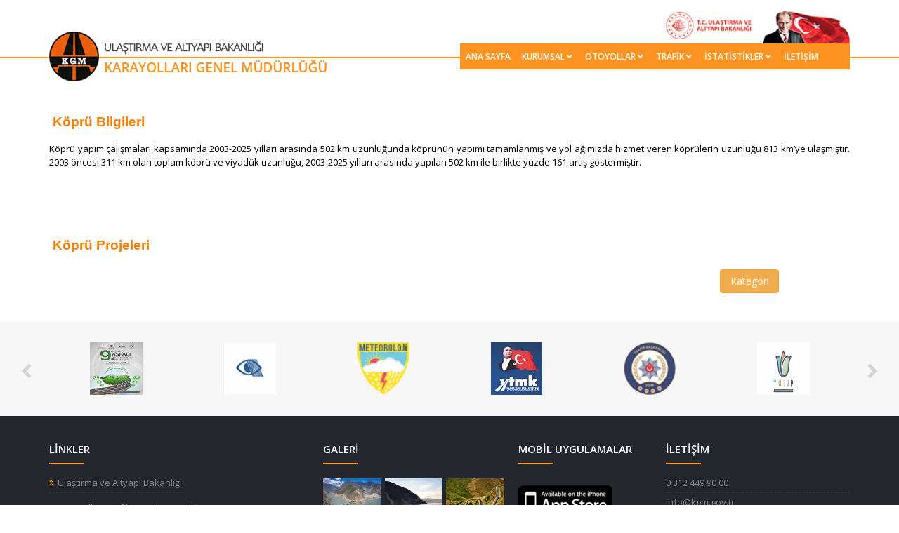

--- FILE ---
content_type: text/html; charset=utf-8
request_url: https://www.kgm.gov.tr/Sayfalar/KGM/SiteTr/Projeler/KopruProjeleri.aspx?Yil=2007
body_size: 29047
content:

<!DOCTYPE html><html lang="tr" xmlns="http://www.w3.org/1999/xhtml">
<html dir="ltr" lang="tr-TR">
<head>
	     <style type="text/css">
	       body #s4-ribbonrow {
	         display: none;
	       }
	       body #suiteBar {
			 display: none;
		   }
	      </style>
	      

<!-- Meta Tags -->
<meta charset="utf-8" /><meta name="viewport" content="width=device-width,initial-scale=1.0" /><meta http-equiv="content-type" content="text/html; charset=UTF-8" /><meta name="description" content="Karayolları Genel Müdürülüğü resmi web sitesidir." /><meta name="keywords" content="kgm, karayolları genel müdürlüğü" /><meta http-equiv="X-UA-Compatible" content="IE=edge" /><meta name="progid" content="SharePoint.WebPartPage.Document" /><meta name="author" content="Karayolları Genel Müdürlüğü Bilgi İşlem Dairesi" /><meta name="msapplication-TileImage" content="/_layouts/15/images/SharePointMetroAppTile.png" /><meta name="msapplication-TileColor" content="#0072C6" /><title>
	 
			Köprü Projeleri
		
</title><link rel="shortcut icon" href="/SiteAssets/images/favicon.png" type="image/vnd.microsoft.icon" id="favicon" /><link id="CssLink-9125314863144863a7169881a9892cf9" rel="stylesheet" type="text/css" href="/_layouts/15/1055/styles/Themable/corev15.css?rev=FgJyTN31sd6Xe62NO21uIw%3D%3DTAG0"/>
<style id="SPThemeHideForms" type="text/css">body {opacity:0 !important}</style><script type="text/javascript">// <![CDATA[ 

var g_SPOffSwitches={};
// ]]>
</script>
<script type="text/javascript" src="/_layouts/15/1055/initstrings.js?rev=iSTwf9G8fi4YKhCImqSCgg%3D%3DTAG0"></script>
<script type="text/javascript" src="/_layouts/15/init.js?rev=43Sx2DP4yMZETy9D7xWUaA%3D%3DTAG0"></script>
<script type="text/javascript" src="/_layouts/15/theming.js?rev=SuLUbbwTXcxFWOWLFUsOkw%3D%3DTAG0"></script>
<script type="text/javascript" src="/ScriptResource.axd?d=BU72pxjExoTC6NMo86xh1p3yoEQMD-_Ucyf79OssSqEUYOcyUcvcuOwjF3atnkLPchbcMQmBK5UXGoU7TSy6isamHJhg4gyvYyORtVmAWkfsJG6A4F0BZJYfmQKWCVRGOu7ugt_3RZInMxs7-qjmxm3RMNKWltuUdpZYcNe9UBJ6_xsb8w8P4QY5JHR2DfEt0&amp;t=ffffffffb201fd3f"></script>
<script type="text/javascript" src="/_layouts/15/blank.js?rev=ajdLDfHooFW791ywnk0iPA%3D%3DTAG0"></script>
<script type="text/javascript" src="/ScriptResource.axd?d=yanqQRROcXU2h6Str191_M7Oibaagp-M1ARxqeBP0IWbMXdOYVGWyRjgMJzx380q3WgsAo3o88syMhTzUSZ9MQPGgAbmcVlqJCwTXymfXajT98s2fffwFCfEz0z9NTRNmXQI7xvtdg2ZHNHwdvMckuU6zqtyDjS5uEHq3RFgEMf37gVWUAwwmZnFH7DbcuqG0&amp;t=ffffffffb201fd3f"></script>
<script type="text/javascript">RegisterSod("require.js", "\u002f_layouts\u002f15\u002frequire.js?rev=bv3fWJhk0uFGpVwBxnZKNQ\u00253D\u00253DTAG0");</script>
<script type="text/javascript">RegisterSod("strings.js", "\u002f_layouts\u002f15\u002f1055\u002fstrings.js?rev=gOxTk1fZIr\u00252BYfWmYwo49bw\u00253D\u00253DTAG0");</script>
<script type="text/javascript">RegisterSod("sp.res.resx", "\u002f_layouts\u002f15\u002f1055\u002fsp.res.js?rev=uzcDxLVOPWjJ0kTqMiNoWw\u00253D\u00253DTAG0");</script>
<script type="text/javascript">RegisterSod("sp.runtime.js", "\u002f_layouts\u002f15\u002fsp.runtime.js?rev=xbW2iy\u00252BqGA2mfwVA462k6A\u00253D\u00253DTAG0");RegisterSodDep("sp.runtime.js", "sp.res.resx");</script>
<script type="text/javascript">RegisterSod("sp.js", "\u002f_layouts\u002f15\u002fsp.js?rev=fNnEmXPNM\u00252BN2UJZwiG8FlA\u00253D\u00253DTAG0");RegisterSodDep("sp.js", "sp.runtime.js");RegisterSodDep("sp.js", "sp.ui.dialog.js");RegisterSodDep("sp.js", "sp.res.resx");</script>
<script type="text/javascript">RegisterSod("sp.init.js", "\u002f_layouts\u002f15\u002fsp.init.js?rev=ZV4vkm4HGtdbQZukiK9Zyg\u00253D\u00253DTAG0");</script>
<script type="text/javascript">RegisterSod("sp.ui.dialog.js", "\u002f_layouts\u002f15\u002fsp.ui.dialog.js?rev=8Zbgpk8PVB620UnwoNhyHQ\u00253D\u00253DTAG0");RegisterSodDep("sp.ui.dialog.js", "sp.init.js");RegisterSodDep("sp.ui.dialog.js", "sp.res.resx");</script>
<script type="text/javascript">RegisterSod("core.js", "\u002f_layouts\u002f15\u002fcore.js?rev=MYKCEAC6cIG5\u00252FvnNgO8lww\u00253D\u00253DTAG0");RegisterSodDep("core.js", "strings.js");</script>
<script type="text/javascript">RegisterSod("menu.js", "\u002f_layouts\u002f15\u002fmenu.js?rev=XoBix0Vni2nyTe1fuu7AUQ\u00253D\u00253DTAG0");</script>
<script type="text/javascript">RegisterSod("mQuery.js", "\u002f_layouts\u002f15\u002fmquery.js?rev=CZWjJszT1eLGkpWRhfkW7Q\u00253D\u00253DTAG0");</script>
<script type="text/javascript">RegisterSod("callout.js", "\u002f_layouts\u002f15\u002fcallout.js?rev=TAYFyo0bC0J5LVdnf9xWYg\u00253D\u00253DTAG0");RegisterSodDep("callout.js", "strings.js");RegisterSodDep("callout.js", "mQuery.js");RegisterSodDep("callout.js", "core.js");</script>
<script type="text/javascript">RegisterSod("sp.core.js", "\u002f_layouts\u002f15\u002fsp.core.js?rev=EtUrNQ4lmq5vVyn\u00252FLrXWIg\u00253D\u00253DTAG0");RegisterSodDep("sp.core.js", "strings.js");RegisterSodDep("sp.core.js", "sp.init.js");RegisterSodDep("sp.core.js", "core.js");</script>
<script type="text/javascript">RegisterSod("clienttemplates.js", "\u002f_layouts\u002f15\u002fclienttemplates.js?rev=B1PYbPeHvKRJCGN1779K0A\u00253D\u00253DTAG0");</script>
<script type="text/javascript">RegisterSod("sharing.js", "\u002f_layouts\u002f15\u002fsharing.js?rev=QD2A2cGX2TplqyXoXva2yA\u00253D\u00253DTAG0");RegisterSodDep("sharing.js", "strings.js");RegisterSodDep("sharing.js", "mQuery.js");RegisterSodDep("sharing.js", "clienttemplates.js");RegisterSodDep("sharing.js", "core.js");</script>
<script type="text/javascript">RegisterSod("suitelinks.js", "\u002f_layouts\u002f15\u002fsuitelinks.js?rev=RQtan8y\u00252BYb5Z\u00252BNSDXqXHdQ\u00253D\u00253DTAG0");RegisterSodDep("suitelinks.js", "strings.js");RegisterSodDep("suitelinks.js", "core.js");</script>
<script type="text/javascript">RegisterSod("cui.js", "\u002f_layouts\u002f15\u002fcui.js?rev=2i4VKJ6p3gp1qPmOd4cdCQ\u00253D\u00253DTAG0");</script>
<script type="text/javascript">RegisterSod("inplview", "\u002f_layouts\u002f15\u002finplview.js?rev=KH8eIBlzr2aee7LKS5\u00252FSBg\u00253D\u00253DTAG0");RegisterSodDep("inplview", "strings.js");RegisterSodDep("inplview", "core.js");RegisterSodDep("inplview", "clienttemplates.js");RegisterSodDep("inplview", "sp.js");</script>
<script type="text/javascript">RegisterSod("ribbon", "\u002f_layouts\u002f15\u002fsp.ribbon.js?rev=jDfno\u00252FuaOzf0t9NvBcv3jQ\u00253D\u00253DTAG0");RegisterSodDep("ribbon", "strings.js");RegisterSodDep("ribbon", "core.js");RegisterSodDep("ribbon", "sp.core.js");RegisterSodDep("ribbon", "sp.js");RegisterSodDep("ribbon", "cui.js");RegisterSodDep("ribbon", "sp.res.resx");RegisterSodDep("ribbon", "sp.runtime.js");RegisterSodDep("ribbon", "inplview");</script>
<script type="text/javascript">RegisterSod("sp.ui.policy.resources.resx", "\u002f_layouts\u002f15\u002fScriptResx.ashx?culture=tr\u00252Dtr\u0026name=SP\u00252EUI\u00252EPolicy\u00252EResources\u0026rev=gFEdNDeyIiUaB\u00252BJrbHdK9A\u00253D\u00253D");</script>
<script type="text/javascript">RegisterSod("mdn.js", "\u002f_layouts\u002f15\u002fmdn.js?rev=n0g\u00252FdHfO24JOLH\u00252FiRZEgQA\u00253D\u00253DTAG0");RegisterSodDep("mdn.js", "sp.init.js");RegisterSodDep("mdn.js", "core.js");RegisterSodDep("mdn.js", "sp.runtime.js");RegisterSodDep("mdn.js", "sp.js");RegisterSodDep("mdn.js", "cui.js");RegisterSodDep("mdn.js", "ribbon");RegisterSodDep("mdn.js", "sp.ui.policy.resources.resx");</script>
<script type="text/javascript">RegisterSod("userprofile", "\u002f_layouts\u002f15\u002fsp.userprofiles.js?rev=J0M1pzLkfDXcJflabMvTYA\u00253D\u00253DTAG0");RegisterSodDep("userprofile", "sp.runtime.js");</script>
<script type="text/javascript">RegisterSod("followingcommon.js", "\u002f_layouts\u002f15\u002ffollowingcommon.js?rev=pP68f6eDZRoTQ8\u00252FUWEGIUA\u00253D\u00253DTAG0");RegisterSodDep("followingcommon.js", "strings.js");RegisterSodDep("followingcommon.js", "sp.js");RegisterSodDep("followingcommon.js", "userprofile");RegisterSodDep("followingcommon.js", "core.js");RegisterSodDep("followingcommon.js", "mQuery.js");</script>
<script type="text/javascript">RegisterSod("profilebrowserscriptres.resx", "\u002f_layouts\u002f15\u002f1055\u002fprofilebrowserscriptres.js?rev=gKOqOF4sJazOiuxO8wWpQA\u00253D\u00253DTAG0");</script>
<script type="text/javascript">RegisterSod("sp.ui.mysitecommon.js", "\u002f_layouts\u002f15\u002fsp.ui.mysitecommon.js?rev=0Wtxi3VG7EFgnADx7zTmuw\u00253D\u00253DTAG0");RegisterSodDep("sp.ui.mysitecommon.js", "sp.init.js");RegisterSodDep("sp.ui.mysitecommon.js", "sp.runtime.js");RegisterSodDep("sp.ui.mysitecommon.js", "userprofile");RegisterSodDep("sp.ui.mysitecommon.js", "profilebrowserscriptres.resx");</script>
<script type="text/javascript">RegisterSod("browserScript", "\u002f_layouts\u002f15\u002fie55up.js?rev=ZpM7TFNBAQF52LlkwgM\u00252BBA\u00253D\u00253DTAG0");RegisterSodDep("browserScript", "strings.js");</script>
<script type="text/javascript">RegisterSod("offline.js", "\u002f_layouts\u002f15\u002foffline.js?rev=2RDN\u00252B0wVcX2XbBKvE\u00252BrKNw\u00253D\u00253DTAG0");</script>
<script type="text/javascript">RegisterSod("WPAdderClass", "\u002f_layouts\u002f15\u002fwpadder.js?rev=B0hjj28MlFosdI1vPl7cSQ\u00253D\u00253DTAG0");</script>
<script type="text/javascript">RegisterSod("dragdrop.js", "\u002f_layouts\u002f15\u002fdragdrop.js?rev=BzY2Id4TLjaRn1n0xLxRxA\u00253D\u00253DTAG0");RegisterSodDep("dragdrop.js", "strings.js");</script>
<script type="text/javascript">RegisterSod("quicklaunch.js", "\u002f_layouts\u002f15\u002fquicklaunch.js?rev=eU8qT70chIUa\u00252Bfmi3oCFag\u00253D\u00253DTAG0");RegisterSodDep("quicklaunch.js", "strings.js");RegisterSodDep("quicklaunch.js", "dragdrop.js");</script>
<link type="text/xml" rel="alternate" href="/_vti_bin/spsdisco.aspx" />
		
		<link rel="canonical" href="https://www.kgm.gov.tr:443/Sayfalar/KGM/SiteTr/Projeler/KopruProjeleri.aspx?Yil=2007" />
		
	
	<!-- Favicon and Touch İkonları -->
<link href="/SiteAssets/images/favicon.png" rel="shortcut icon" type="image/png" /><link href="/SiteAssets/images/apple-touch-icon.png" rel="apple-touch-icon" /><link href="/SiteAssets/images/apple-touch-icon-72x72.png" rel="apple-touch-icon" sizes="72x72" /><link href="/SiteAssets/images/apple-touch-icon-114x114.png" rel="apple-touch-icon" sizes="114x114" /><link href="/SiteAssets/images/apple-touch-icon-144x144.png" rel="apple-touch-icon" sizes="144x144" />

<!-- Stylesheet -->
<link href="/SiteAssets/css/bootstrap.min.css" rel="stylesheet" type="text/css" /><link href="/SiteAssets/css/css-plugin-collections.css" rel="stylesheet" />
<!-- CSS | Custom Margin Padding Collection -->
<link href="/SiteAssets/css/custom-bootstrap-margin-padding.css" rel="stylesheet" type="text/css" />
<!-- CSS | Main style file -->
<link href="/SiteAssets/css/main-style.css" rel="stylesheet" type="text/css" /><link href="/SiteAssets/css/sp_fixes.css" rel="stylesheet" type="text/css" />
<!-- CSS | Responsive media queries -->
<link href="/SiteAssets/css/responsive.css" rel="stylesheet" type="text/css" />

<!-- HTML5 shim and Respond.js for IE8 support of HTML5 elements and media queries -->
<!-- WARNING: Respond.js doesn't work if you view the page via file:// -->
<!--[if lt IE 9]>
  <script src="https://oss.maxcdn.com/html5shiv/3.7.2/html5shiv.min.js"></script>
  <script src="https://oss.maxcdn.com/respond/1.4.2/respond.min.js"></script>
<![endif]-->


<link href="/SiteAssets/jCrumb.css" type="text/css" rel="stylesheet" /><link href="/SiteAssets/IhaleIlan.css" type="text/css" rel="stylesheet" /><link rel="stylesheet" href="/SiteAssets/fontawesome/css/all.css" integrity="sha384-mzrmE5qonljUremFsqc01SB46JvROS7bZs3IO2EmfFsd15uHvIt+Y8vEf7N7fWAU" crossorigin="anonymous" /><link href="/SiteAssets/fontawesome/css/brands.css" rel="stylesheet" /><link href="/SiteAssets/fontawesome/css/fontawesome.css" rel="stylesheet" />

    <style type="text/css">
    .displayNone{
	display:none !important
}
#s4-bodyContainer{
	padding-bottom:0px;
}
.ms-webpartzone-cell{
	margin-bottom:0px;
}
#contentRow{
	padding-top:0px;
}
#suiteBarLeft{
	background-color:black;
}
.ms-sbLastcell{
	background-color:transparent
}
div.rss{
	 margin-top:0px; height:25px;
}
    </style>
	   	  
	<!-- Google tag (gtag.js) -->
	<script async src="https://www.googletagmanager.com/gtag/js?id=G-P1MD63L4M4"></script>
	<script>
	  window.dataLayer = window.dataLayer || [];
	  function gtag(){dataLayer.push(arguments);}
	  gtag('js', new Date());
	
	  gtag('config', 'G-P1MD63L4M4');
	</script>

<meta name="google-site-verification" content="Q4ACBAxb5I-foe7gjYnUAzKgIAF4AKM1fNbA6PUpQWk" /><style type="text/css">
	.s4-skipribbonshortcut { display:none; }

</style></head>
<body>
  <div id="imgPrefetch" style="display:none">
<img src="/SiteAssets/images/favicon.png?rev=43" />
<img src="/_layouts/15/images/spcommon.png?rev=43" />
<img src="/_layouts/images/titlegraphic.gif?rev=43" />
</div>

  <noscript><div class='noindex'>Bu siteye sunucudaki güvenli bir tarayıcıdan erişmeye çalışıyor olabilirsiniz. Lütfen betikleri etkinleştirin ve bu sayfayı yeniden yükleyin.</div></noscript>
  
  <form method="post" action="./KopruProjeleri.aspx?Yil=2007" onsubmit="javascript:return WebForm_OnSubmit();" id="aspnetForm">
<div class="aspNetHidden">
<input type="hidden" name="_wpcmWpid" id="_wpcmWpid" value="" />
<input type="hidden" name="wpcmVal" id="wpcmVal" value="" />
<input type="hidden" name="MSOWebPartPage_PostbackSource" id="MSOWebPartPage_PostbackSource" value="" />
<input type="hidden" name="MSOTlPn_SelectedWpId" id="MSOTlPn_SelectedWpId" value="" />
<input type="hidden" name="MSOTlPn_View" id="MSOTlPn_View" value="0" />
<input type="hidden" name="MSOTlPn_ShowSettings" id="MSOTlPn_ShowSettings" value="False" />
<input type="hidden" name="MSOGallery_SelectedLibrary" id="MSOGallery_SelectedLibrary" value="" />
<input type="hidden" name="MSOGallery_FilterString" id="MSOGallery_FilterString" value="" />
<input type="hidden" name="MSOTlPn_Button" id="MSOTlPn_Button" value="none" />
<input type="hidden" name="__EVENTTARGET" id="__EVENTTARGET" value="" />
<input type="hidden" name="__EVENTARGUMENT" id="__EVENTARGUMENT" value="" />
<input type="hidden" name="__REQUESTDIGEST" id="__REQUESTDIGEST" value="noDigest" />
<input type="hidden" name="MSOSPWebPartManager_DisplayModeName" id="MSOSPWebPartManager_DisplayModeName" value="Browse" />
<input type="hidden" name="MSOSPWebPartManager_ExitingDesignMode" id="MSOSPWebPartManager_ExitingDesignMode" value="false" />
<input type="hidden" name="MSOWebPartPage_Shared" id="MSOWebPartPage_Shared" value="" />
<input type="hidden" name="MSOLayout_LayoutChanges" id="MSOLayout_LayoutChanges" value="" />
<input type="hidden" name="MSOLayout_InDesignMode" id="MSOLayout_InDesignMode" value="" />
<input type="hidden" name="_wpSelected" id="_wpSelected" value="" />
<input type="hidden" name="_wzSelected" id="_wzSelected" value="" />
<input type="hidden" name="MSOSPWebPartManager_OldDisplayModeName" id="MSOSPWebPartManager_OldDisplayModeName" value="Browse" />
<input type="hidden" name="MSOSPWebPartManager_StartWebPartEditingName" id="MSOSPWebPartManager_StartWebPartEditingName" value="false" />
<input type="hidden" name="MSOSPWebPartManager_EndWebPartEditing" id="MSOSPWebPartManager_EndWebPartEditing" value="false" />
<input type="hidden" name="_maintainWorkspaceScrollPosition" id="_maintainWorkspaceScrollPosition" value="0" />
<input type="hidden" name="__VIEWSTATE" id="__VIEWSTATE" value="/[base64]/[base64]/syxdVsgfhWrJyCOI9zqVNlluJL+9w=" />
</div>

<script type="text/javascript">
//<![CDATA[
var theForm = document.forms['aspnetForm'];
if (!theForm) {
    theForm = document.aspnetForm;
}
function __doPostBack(eventTarget, eventArgument) {
    if (!theForm.onsubmit || (theForm.onsubmit() != false)) {
        theForm.__EVENTTARGET.value = eventTarget;
        theForm.__EVENTARGUMENT.value = eventArgument;
        theForm.submit();
    }
}
//]]>
</script>


<script src="/WebResource.axd?d=j_JGAakl5eqKzxvay3WzfAHnwBHP13TVsDade6XfRP2P7BXFzwEeq9JPBXs4U57apxgX0FOwqiNrMOnZPAQbbHHm2B88TOOmWvBm8S8-ZXk1&amp;t=638637929041488434" type="text/javascript"></script>


<script type="text/javascript">
//<![CDATA[
var MSOWebPartPageFormName = 'aspnetForm';
var g_presenceEnabled = true;
var g_wsaEnabled = false;

var g_correlationId = '1412efa1-de47-50b0-c7ce-148a021860fc';
var g_wsaQoSEnabled = false;
var g_wsaQoSDataPoints = [];
var g_wsaRUMEnabled = false;
var g_wsaLCID = 1055;
var g_wsaListTemplateId = 850;
var g_wsaSiteTemplateId = 'STS#0';
var _spPageContextInfo={"webServerRelativeUrl":"/","webAbsoluteUrl":"https://www.kgm.gov.tr","viewId":"","listId":"{254d3e86-c255-4bbf-a6bb-f4af37182bce}","listPermsMask":{"High":0,"Low":196673},"listUrl":"/Sayfalar","listTitle":"Sayfalar","listBaseTemplate":850,"viewOnlyExperienceEnabled":false,"blockDownloadsExperienceEnabled":false,"idleSessionSignOutEnabled":false,"cdnPrefix":"","siteAbsoluteUrl":"https://www.kgm.gov.tr","siteId":"{8f3d6db9-2a12-40cf-8dbb-f707004bc081}","showNGSCDialogForSyncOnTS":false,"supportPoundStorePath":true,"supportPercentStorePath":true,"siteSubscriptionId":null,"CustomMarkupInCalculatedFieldDisabled":true,"AllowCustomMarkupInCalculatedField":false,"isSPO":false,"farmLabel":null,"serverRequestPath":"/Sayfalar/KGM/SiteTr/Projeler/KopruProjeleri.aspx","layoutsUrl":"_layouts/15","webId":"{dbffc35a-f909-4072-be56-4391540883fe}","webTitle":"Karayolları Genel Müdürlüğü","webTemplate":"1","webTemplateConfiguration":"STS#0","webDescription":"","tenantAppVersion":"0","isAppWeb":false,"webLogoUrl":"/_layouts/images/titlegraphic.gif","webLanguage":1055,"currentLanguage":1055,"currentUICultureName":"tr-TR","currentCultureName":"tr-TR","currentCultureLCID":1055,"env":null,"nid":0,"fid":0,"serverTime":"2026-01-21T05:08:39.1810565Z","siteClientTag":"2317$$16.0.10417.20047","crossDomainPhotosEnabled":false,"openInClient":false,"Has2019Era":true,"webUIVersion":15,"webPermMasks":{"High":0,"Low":196673},"pageListId":"{254d3e86-c255-4bbf-a6bb-f4af37182bce}","pageItemId":2616,"pagePermsMask":{"High":0,"Low":196673},"pagePersonalizationScope":1,"userEmail":"","userId":0,"userLoginName":null,"userDisplayName":null,"isAnonymousUser":true,"isAnonymousGuestUser":false,"isEmailAuthenticationGuestUser":false,"isExternalGuestUser":false,"systemUserKey":null,"alertsEnabled":true,"siteServerRelativeUrl":"/","allowSilverlightPrompt":"True","themeCacheToken":"/::3:","themedCssFolderUrl":null,"themedImageFileNames":null,"modernThemingEnabled":true,"isSiteAdmin":false,"ExpFeatures":[480216468,1884350801,1158731092,62197791,538521105,335811073,4194306,34614301,268500996,-1946025984,28445328,-2147475455,134291456,65536,288,950272,1282,808326148,134217873,0,0,-1073217536,545285252,18350656,-467402752,6291457,-2147483644,1074794496,-1728053184,1845537108,622628,4102,0,0,0,0,0,0,0,0,0,0,0,0,0,0,0],"killSwitches":{},"InternalValidAuthorities":["www.kgm.gov.tr","stage.kgm.gov.tr","my.kgm.gov.tr"],"CorrelationId":"1412efa1-de47-50b0-c7ce-148a021860fc","hasManageWebPermissions":false,"isNoScriptEnabled":false,"groupId":null,"groupHasHomepage":true,"groupHasQuickLaunchConversationsLink":false,"departmentId":null,"hubSiteId":null,"hasPendingWebTemplateExtension":false,"isHubSite":false,"isWebWelcomePage":false,"siteClassification":"","hideSyncButtonOnODB":false,"showNGSCDialogForSyncOnODB":false,"sitePagesEnabled":false,"sitePagesFeatureVersion":0,"DesignPackageId":"00000000-0000-0000-0000-000000000000","groupType":null,"groupColor":"#757575","siteColor":"#757575","headerEmphasis":0,"navigationInfo":null,"guestsEnabled":false,"MenuData":{"SignInUrl":"/_layouts/15/Authenticate.aspx?Source=%2FSayfalar%2FKGM%2FSiteTr%2FProjeler%2FKopruProjeleri%2Easpx%3FYil%3D2007"},"RecycleBinItemCount":-1,"PublishingFeatureOn":true,"PreviewFeaturesEnabled":false,"disableAppViews":false,"disableFlows":false,"serverRedirectedUrl":null,"formDigestValue":"0x31A5C72DB55DAC253609E6B1F6EC0FA08058584F0664B42DB75A3E7BE5A49961DC061BA2881755CFC2501E184C098B1A5584E114FAB94E356312E09E33CD4A8F,21 Jan 2026 05:08:39 -0000","maximumFileSize":10240,"formDigestTimeoutSeconds":1800,"canUserCreateMicrosoftForm":false,"canUserCreateVisioDrawing":true,"readOnlyState":null,"isTenantDevSite":false,"preferUserTimeZone":false,"userTimeZoneData":null,"userTime24":false,"userFirstDayOfWeek":null,"webTimeZoneData":null,"webTime24":false,"webFirstDayOfWeek":null,"isSelfServiceSiteCreationEnabled":null,"alternateWebAppHost":"","aadTenantId":"","aadUserId":"","aadInstanceUrl":"","msGraphEndpointUrl":"https://","allowInfectedDownload":true};_spPageContextInfo.updateFormDigestPageLoaded=new Date();_spPageContextInfo.clientServerTimeDelta=new Date(_spPageContextInfo.serverTime)-new Date();if(typeof(define)=='function'){define('SPPageContextInfo',[],function(){return _spPageContextInfo;});}function CallServer_49449737(arg, context) {WebForm_DoCallback('ctl00$ctl25',arg,SP.UI.MyLinksRibbon.MyLinksRibbonPageComponent.ribbonActionCallback,context,null,false); }function _myLinksRibbonLoad2()
{
    var fnd = function () {
        try {
            mylinks_init.MyLinksInit('CallServer_49449737'); 
        } 
        catch (Ex)
        { }
    };
    RegisterSod('mylinks_init', '/_layouts/15/sp.ui.mylinksribbon.js?rev=0StMaEfxj2Emiye6tWPA%2BA%3D%3DTAG0');
    LoadSodByKey('mylinks_init', fnd);
}

function _myLinksRibbonLoad1()
{
    ExecuteOrDelayUntilScriptLoaded(_myLinksRibbonLoad2, 'SP.Ribbon.js');
}

_spBodyOnLoadFunctionNames.push('_myLinksRibbonLoad1');
var L_Menu_BaseUrl="";
var L_Menu_LCID="1055";
var L_Menu_SiteTheme="null";
document.onreadystatechange=fnRemoveAllStatus; function fnRemoveAllStatus(){removeAllStatus(true)};var dlc_fvsi = {"DefaultViews":[],"ViewUrls":[],"WebUrl":"\/"};
function _spNavigateHierarchy(nodeDiv, dataSourceId, dataPath, url, listInContext, type) {

    CoreInvoke('ProcessDefaultNavigateHierarchy', nodeDiv, dataSourceId, dataPath, url, listInContext, type, document.forms.aspnetForm, "", "\u002fSayfalar\u002fKGM\u002fSiteTr\u002fProjeler\u002fKopruProjeleri.aspx");

}
Flighting.ExpFeatures = [480216468,1884350801,1158731092,62197791,538521105,335811073,4194306,34614301,268500996,-1946025984,28445328,-2147475455,134291456,65536,288,950272,1282,808326148,134217873,0,0,-1073217536,545285252,18350656,-467402752,6291457,-2147483644,1074794496,-1728053184,1845537108,622628,4102,0,0,0,0,0,0,0,0,0,0,0,0,0,0,0]; (function()
{
    if(typeof(window.SP) == "undefined") window.SP = {};
    if(typeof(window.SP.YammerSwitch) == "undefined") window.SP.YammerSwitch = {};

    var ysObj = window.SP.YammerSwitch;
    ysObj.IsEnabled = false;
    ysObj.TargetYammerHostName = "www.yammer.com";
} )(); var _spWebPartComponents = new Object();
                var g_syncButtonUsePopup = true;
                //]]>
</script>

<script src="/_layouts/15/blank.js?rev=ajdLDfHooFW791ywnk0iPA%3D%3DTAG0" type="text/javascript"></script>
<script type="text/javascript">
//<![CDATA[
window.SPThemeUtils && SPThemeUtils.RegisterCssReferences([{"Url":"\u002f_layouts\u002f15\u002f1055\u002fstyles\u002fThemable\u002fcorev15.css?rev=FgJyTN31sd6Xe62NO21uIw\u00253D\u00253DTAG0","OriginalUrl":"\u002f_layouts\u002f15\u002f1055\u002fstyles\u002fThemable\u002fcorev15.css?rev=FgJyTN31sd6Xe62NO21uIw\u00253D\u00253DTAG0","Id":"CssLink-9125314863144863a7169881a9892cf9","ConditionalExpression":"","After":"","RevealToNonIE":"false"}]);
(function(){

        if (typeof(_spBodyOnLoadFunctions) === 'undefined' || _spBodyOnLoadFunctions === null) {
            return;
        }
        _spBodyOnLoadFunctions.push(function() {
            SP.SOD.executeFunc('core.js', 'FollowingDocument', function() { FollowingDocument(); });
        });
    })();(function(){

        if (typeof(_spBodyOnLoadFunctions) === 'undefined' || _spBodyOnLoadFunctions === null) {
            return;
        }
        _spBodyOnLoadFunctions.push(function() {
            SP.SOD.executeFunc('core.js', 'FollowingCallout', function() { FollowingCallout(); });
        });
    })();if (typeof(DeferWebFormInitCallback) == 'function') DeferWebFormInitCallback();function WebForm_OnSubmit() {
UpdateFormDigest('\u002f', 1440000);
                    var workspaceElem = GetCachedElement("s4-workspace");
                    if (workspaceElem != null)
                    {
                        var scrollElem = GetCachedElement("_maintainWorkspaceScrollPosition");
                        if (scrollElem != null)
                        {
                            scrollElem.value = workspaceElem.scrollTop;
                        }
                    };
                if (typeof(_spFormOnSubmitWrapper) != 'undefined') {return _spFormOnSubmitWrapper();} else {return true;};
return true;
}
//]]>
</script>

<div class="aspNetHidden">

	<input type="hidden" name="__VIEWSTATEGENERATOR" id="__VIEWSTATEGENERATOR" value="C2C7DE6B" />
	<input type="hidden" name="__SCROLLPOSITIONX" id="__SCROLLPOSITIONX" value="0" />
	<input type="hidden" name="__SCROLLPOSITIONY" id="__SCROLLPOSITIONY" value="0" />
	<input type="hidden" name="__EVENTVALIDATION" id="__EVENTVALIDATION" value="/wEdAAKSAmKkSPyDSUhocfKRNlwqMTZk9qLGncDjImqxppn1M3edMCpNmI+c5B+/jFQx1SLGKLefbnxN9HHOAn7W7CfE" />
</div>
	<script type="text/javascript"> var submitHook = function () { return false; }; theForm._spOldSubmit = theForm.submit; theForm.submit = function () { if (!submitHook()) { this._spOldSubmit(); } }; </script>
	<span id="DeltaSPWebPartManager">
		
	</span>
	<script type="text/javascript">
//<![CDATA[
Sys.WebForms.PageRequestManager._initialize('ctl00$ScriptManager', 'aspnetForm', ['fctl00$WebPartAdderUpdatePanel',''], [], ['ctl00$WebPartAdder',''], 90, 'ctl00');
//]]>
</script>

	<span id="DeltaDelegateControls">
		
		
	</span>
<div id="TurnOnAccessibility" style="display:none" class="s4-notdlg noindex">
	<a id="linkTurnOnAcc" href="#" class="ms-accessible ms-acc-button" onclick="SetIsAccessibilityFeatureEnabled(true);UpdateAccessibilityUI();document.getElementById('linkTurnOffAcc').focus();return false;">
	Daha yüksek erişilebilirlik modunu aç</a>
</div>
<div id="TurnOffAccessibility" style="display:none" class="s4-notdlg noindex">
	<a id="linkTurnOffAcc" href="#" class="ms-accessible ms-acc-button" onclick="SetIsAccessibilityFeatureEnabled(false);UpdateAccessibilityUI();document.getElementById('linkTurnOnAcc').focus();return false;">
	Daha yüksek erişilebilirlik modunu kapat</a>
</div>
<div class="s4-notdlg s4-skipribbonshortcut noindex">
	<a href="javascript:;" onclick="document.getElementById(&#39;startNavigation&#39;).focus();" class="ms-accessible ms-acc-button" accesskey="Y">
	Şerit Komutlarını Atla</a>
</div>
<div class="s4-notdlg noindex">
	<a href="javascript:;" onclick="document.getElementById(&#39;mainContent&#39;).focus();" class="ms-accessible ms-acc-button">
	Ana içeriğe atla</a>
</div>
<div id="TurnOffAnimation" style="display:none;" class="s4-notdlg noindex">
	<a id="linkTurnOffAnimation" href="#" class="ms-accessible ms-acc-button" onclick="ToggleAnimationStatus();return false;">
	Animasyonları Kapat</a>
</div>
<div id="TurnOnAnimation" style="display:none;" class="s4-notdlg noindex">
	<a id="linkTurnOnAnimation" href="#" class="ms-accessible ms-acc-button" onclick="ToggleAnimationStatus();return false;">
	Animasyonları Aç</a>
</div>
<a id="HiddenAnchor" href="javascript:;" style="display:none;"></a>
<div id="suiteBar" class="ms-dialogHidden noindex">
	<div id="suiteBarLeft">
		<div class="ms-table ms-fullWidth displayNone">
			<div class="ms-tableRow">
				<div class="ms-tableCell ms-verticalAlignMiddle">
					<div class="ms-core-brandingText">SharePoint</div>

				</div>
				<div id="DeltaSuiteLinks" class="ms-core-deltaSuiteLinks">
	
						<div id="suiteLinksBox">
							
						</div>
				
</div>
			</div>
		</div>
	</div>
	<div id="suiteBarRight">
		<div id="DeltaSuiteBarRight" class="ms-core-deltaSuiteBarRight">
	
				<div id="welcomeMenuBox">
  
<a id="ctl00_IdWelcome_ExplicitLogin" class="ms-signInLink" href="https://www.kgm.gov.tr/_layouts/15/Authenticate.aspx?Source=%2FSayfalar%2FKGM%2FSiteTr%2FProjeler%2FKopruProjeleri%2Easpx%3FYil%3D2007" style="display:inline-block;">Oturum Aç</a>

				</div>
				<div id="suiteBarButtons">
					   <span class="ms-siteactions-root" id="siteactiontd">
					   </span>
<span id="ms-help">
	<a onmouseover="this.firstChild.firstChild.firstChild.style.left=&#39;-1px&#39;; this.firstChild.firstChild.firstChild.style.top=&#39;-1px&#39;;" onmouseout="this.firstChild.firstChild.firstChild.style.left=&#39;-19px&#39;; this.firstChild.firstChild.firstChild.style.top=&#39;-1px&#39;;" id="ctl00_TopHelpLink" accesskey="6" title="Yardım" onclick="TopHelpButtonClick(&#39;HelpHome&#39;,event);return false" href="../../../../_catalogs/masterpage/KGM_MasterPages/#" style="display:inline-block;height:30px;width:30px;"><span style="display:inline-block;overflow:hidden;height:16px;width:16px;padding-left:7px;padding-top:7px;padding-right:7px;padding-bottom:7px;"><span style="height:16px;width:16px;position:relative;display:inline-block;overflow:hidden;" class="s4-clust"><img src="/_layouts/15/1055/images/spintl.png?rev=43#ThemeKey=spintl" alt="Yardım" style="border:0;position:absolute;left:-19px;top:-1px;" /></span></span></a>
</span>
				</div>
		
</div>
	</div>
</div>
		<div id="ms-hcTest"></div>
		<div id="s4-ribbonrow">
		<div id="globalNavBox" class="noindex">
<div id="ribbonBox">
	<div id="s4-ribboncont">
		<div id="DeltaSPRibbon">
	
			

			<div class='ms-cui-ribbonTopBars'><div class='ms-cui-topBar1'></div><div class='ms-cui-topBar2'><div id='RibbonContainer-TabRowLeft' class='ms-cui-TabRowLeft ms-core-defaultFont ms-dialogHidden'>
				</div><div id='RibbonContainer-TabRowRight' class='ms-cui-TabRowRight s4-trc-container s4-notdlg ms-core-defaultFont'>
					
					<a onmouseover="this.firstChild.firstChild.style.left=&#39;-217px&#39;; this.firstChild.firstChild.style.top=&#39;-192px&#39;;" onmouseout="this.firstChild.firstChild.style.left=&#39;-218px&#39;; this.firstChild.firstChild.style.top=&#39;-48px&#39;;" onclick="SP.SOD.executeFunc(&#39;followingcommon.js&#39;, &#39;FollowSite&#39;, function() { FollowSite(); }); return false;" id="site_follow_button" title="Bu siteyi takip edin ve siteler sayfanızdan kolayca erişin." class="ms-promotedActionButton" href="javascript:WebForm_DoPostBackWithOptions(new WebForm_PostBackOptions(&quot;ctl00$site_follow_button&quot;, &quot;&quot;, true, &quot;&quot;, &quot;&quot;, false, true))" style="display:inline-block;"><span style="height:16px;width:16px;position:relative;display:inline-block;overflow:hidden;" class="s4-clust ms-promotedActionButton-icon"><img src="/_layouts/15/images/spcommon.png?rev=43#ThemeKey=spcommon" alt="Takip Et" style="position:absolute;left:-218px;top:-48px;" /></span><span class="ms-promotedActionButton-text">Takip Et</span></a>
					
					
<span id="fullscreenmodebox" class="ms-qatbutton">
	<span id="fullscreenmode">
		<a onmouseover="this.firstChild.firstChild.firstChild.style.left=&#39;-125px&#39;; this.firstChild.firstChild.firstChild.style.top=&#39;-178px&#39;;" onmouseout="this.firstChild.firstChild.firstChild.style.left=&#39;-143px&#39;; this.firstChild.firstChild.firstChild.style.top=&#39;-178px&#39;;" id="ctl00_fullscreenmodeBtn" title="İçeriğe Odaklan" onclick="SetFullScreenMode(true);PreventDefaultNavigation();return false;" href="../../../../_catalogs/masterpage/KGM_MasterPages/#" style="display:inline-block;height:30px;width:30px;"><span style="display:inline-block;overflow:hidden;height:16px;width:16px;padding-left:7px;padding-top:7px;padding-right:7px;padding-bottom:7px;"><span style="height:16px;width:16px;position:relative;display:inline-block;overflow:hidden;" class="s4-clust"><img src="/_layouts/15/images/spcommon.png?rev=23#ThemeKey=spcommon" alt="İçeriğe Odaklan" style="border:0;position:absolute;left:-143px;top:-178px;" /></span></span></a>
	</span>
	<span id="exitfullscreenmode" style="display: none;">
		<a onmouseover="this.firstChild.firstChild.firstChild.style.left=&#39;-179px&#39;; this.firstChild.firstChild.firstChild.style.top=&#39;-96px&#39;;" onmouseout="this.firstChild.firstChild.firstChild.style.left=&#39;-107px&#39;; this.firstChild.firstChild.firstChild.style.top=&#39;-178px&#39;;" id="ctl00_exitfullscreenmodeBtn" title="İçeriğe Odaklan" onclick="SetFullScreenMode(false);PreventDefaultNavigation();return false;" href="../../../../_catalogs/masterpage/KGM_MasterPages/#" style="display:inline-block;height:30px;width:30px;"><span style="display:inline-block;overflow:hidden;height:16px;width:16px;padding-left:7px;padding-top:7px;padding-right:7px;padding-bottom:7px;"><span style="height:16px;width:16px;position:relative;display:inline-block;overflow:hidden;" class="s4-clust"><img src="/_layouts/15/images/spcommon.png?rev=23#ThemeKey=spcommon" alt="İçeriğe Odaklan" style="border:0;position:absolute;left:-107px;top:-178px;" /></span></span></a>
	</span>
</span>


				</div></div></div>
		
</div>
	</div>
	<span id="DeltaSPNavigation">
		
			<span id="ctl00_SPNavigation_ctl00_publishingRibbon"></span>

		
	</span>
</div>
<div id="DeltaWebPartAdderUpdatePanelContainer" class="ms-core-webpartadder">
	
  <div id="WebPartAdderUpdatePanelContainer">
	<div id="ctl00_WebPartAdderUpdatePanel">
		
		<span id="ctl00_WebPartAdder"></span>
		
	</div>
  </div>

</div>
		</div>
		</div>
		<div id="s4-workspace" class="ms-core-overlay">
		<div id="s4-bodyContainer">
		<div id="s4-titlerow" 
			class="ms-dialogHidden s4-titlerowhidetitle displayNone">
		<div id="titleAreaBox"
			class="ms-noList ms-table ms-core-tableNoSpace">
		<div id="titleAreaRow"
			class="ms-tableRow">
<div id="siteIcon" class="ms-tableCell ms-verticalAlignTop">
	<div id="DeltaSiteLogo">
	
		<a id="ctl00_onetidProjectPropertyTitleGraphic" title="Karayolları Genel Müdürlüğü" class="ms-siteicon-a" href="/"><img id="ctl00_onetidHeadbnnr2" class="ms-siteicon-img" name="onetidHeadbnnr0" src="/_layouts/images/titlegraphic.gif" alt="Karayolları Genel Müdürlüğü" /></a>
	
</div>
</div>
			<div class="ms-breadcrumb-box ms-tableCell ms-verticalAlignTop">
				<div
					class="ms-breadcrumb-top">
<div class="ms-breadcrumb-dropdownBox" style="display:none;">
<span id="DeltaBreadcrumbDropdown">
	
</span>
</div>
<div id="DeltaTopNavigation" class="ms-displayInline ms-core-navigation" role="navigation">
	
	
	
		<div id="zz1_TopNavigationMenu" class=" noindex ms-core-listMenu-horizontalBox">
		<ul id="zz2_RootAspMenu" class="root ms-core-listMenu-root static">
			<li class="static selected"><a class="static selected menu-item ms-core-listMenu-item ms-displayInline ms-core-listMenu-selected ms-navedit-linkNode" href="/Sayfalar/KGM/SiteTr/Root/default.aspx" accesskey="1"><span class="additional-background ms-navedit-flyoutArrow"><span class="menu-item-text">Karayolları Genel Müdürlüğü</span><span class="ms-hidden">Şu anda seçili</span></span></a></li>
		</ul>
	</div>
	

</div>
				</div>
<h1 id="pageTitle" class="ms-core-pageTitle">
  <span id="DeltaPlaceHolderPageTitleInTitleArea">
	
		<span><a href="#ctl00_PlaceHolderPageTitleInTitleArea_ctl00_SkipLink"><img alt="Skip Navigation Links" src="/WebResource.axd?d=HffJxvgra7k_jGxo2gohWdu_GzLNVcRt1d3rt931aux8dbWwIty_-ZwhBd6AD7QtBJ3jmptE8lwWX5XgNwCpVmJM6xIpXY3IKVzEMJNCYAw1&amp;t=638637929041488434" width="0" height="0" style="border-width:0px;" /></a><span><a title="KopruProjeleri" href="/Sayfalar/KGM/SiteTr/Projeler/KopruProjeleri.aspx?Yil=2007">KopruProjeleri</a></span><a id="ctl00_PlaceHolderPageTitleInTitleArea_ctl00_SkipLink"></a></span>
	
  </span>
  <div id="DeltaPlaceHolderPageDescription" class="ms-displayInlineBlock ms-normalWrap">
	
	<a href="javascript:;" id="ms-pageDescriptionDiv" style="display:none;">
	  <span id="ms-pageDescriptionImage">&#160;</span>
	</a>
	<span class="ms-accessible" id="ms-pageDescription">
	  
	</span>
	<script type="text/javascript">// <![CDATA[ 


	  _spBodyOnLoadFunctionNames.push("setupPageDescriptionCallout");
	// ]]>
</script>
  
</div>
</h1>
			</div>
			<div class="ms-tableCell ms-verticalAlignTop">
 
			</div>
		</div>
		</div>
		</div>
		<div id="contentRow">
<div id="sideNavBox"
	 class="ms-dialogHidden ms-forceWrap ms-noList displayNone">
  <div id="DeltaPlaceHolderLeftNavBar" class="ms-core-navigation" role="navigation">
	
	
				<a id="startNavigation" name="startNavigation" tabIndex="-1"></a>
				
				
				
				
				
				<div class="ms-core-sideNavBox-removeLeftMargin">
				
					
				
					<div class="ms-core-listMenu-verticalBox">
						
					</div>
				
				</div>
	
  
</div>
</div>
<div id="contentBox2"
 aria-live="polite" aria-relevant="all">
  <div id="notificationArea" class="ms-notif-box"></div>
	<div id="DeltaPageStatusBar">
	
		<div id="pageStatusBar"></div>
	
</div>
	
	
		<div id="wrapper">  
<div class="line"></div> 
  <!-- Header -->
  <header class="header">
    <div class="header-middle sm-text-center">
      <div class="container pt-15 pb-15 pt-sm-0">
        <div class="row">
          <div class="col-lg-6 col-md-4 col-sm-2 pt-30 col-xs-4 pt-sm-25">
            <a class="header-logo" href="/"><img width="396" alt="Karayolları Genel Müdürlüğü" src="/SiteAssets/images/kgm_logo.png"></a>
             <a class="header-logo-sm pull-left" href="/"><img width="72" alt="" src="/SiteAssets/images/apple-touch-icon-144x144.png"></a>
          </div>
                
          <div class="col-lg-6 col-md-8 col-sm-10 col-xs-8 pt-sm-40">
           <div class="col-md-6">
          </div>
           <div class="col-md-3 text-right pr-0 hidden-sm hidden-xs"><a href="http://www.ubak.gov.tr" target="_blank"><img src="/SiteAssets/images/uab_logo_yeni_0602.png" alt="Ulaştırma Denizcilik ve Haberleşme Bakanlığı"/></a> </div>
           <div class="col-md-3 text-right pr-0 hidden-sm hidden-xs"><img src="/SiteAssets/images/ataturk.png" alt="Mustafa Kemal Atatürk"/> </div>
           <div class="header-nav">
      <div class="header-nav-wrapper">
          <nav id="menuzord" class="menuzord orange">
            <ul class="menuzord-menu text-left">
              <li class="active"><a href="/">ANA SAYFA</a>
              </li>
              <li><a href="/Sayfalar/KGM/SiteTr/Kurumsal/Tarihce.aspx">KURUMSAL</a>
			  <ul class="dropdown">
                  <li><a href="/Sayfalar/KGM/SiteTr/Kurumsal/Tarihce.aspx">Tarihçe</a></li>
				  <li><a href="/Sayfalar/KGM/SiteTr/Kurumsal/Gorevleri.aspx">Görevleri</a></li>
				  <li><a href="/Sayfalar/KGM/SiteTr/Kurumsal/GenelMudur1.aspx.aspx">Yönetim</a>
                    <ul class="dropdown">
                      <li><a href="/Sayfalar/KGM/SiteTr/Kurumsal/GenelMudur1.aspx">Genel Müdürümüz</a></li>
                      <li><a href="/Sayfalar/KGM/SiteTr/Kurumsal/GenelMudYard.aspx">Genel Müdür Yardımcılarımız</a></li>
                    </ul>
                  </li>
                  <li><a href="/Sayfalar/KGM/SiteTr/Kurumsal/InsanKaynaklari.aspx">Personel</a>
                    <ul class="dropdown">
                      <li><a href="/Sayfalar/KGM/SiteTr/Kurumsal/InsanKaynaklari.aspx">Personel Bilgileri</a></li>
                      <li><a href="/Sayfalar/KGM/SiteTr/Kurumsal/TeskilatSemasi.aspx">Organizasyon Yapısı</a></li>
                    </ul>
                  </li>
				  <li><a href="/Sayfalar/KGM/SiteTr/Baskanliklar/MerkezTeskilat.aspx">Merkez Teşkilatı</a>
                            <!--<ul class="dropdown">
                                <li><a href="/Sayfalar/KGM/SiteTr/Baskanliklar/BaskanliklarOzelKalemBirimi/Gorevleri.aspx">Özel Kalem Birimi</a></li>
                                <li><a href="/Sayfalar/KGM/SiteTr/Baskanliklar/BaskanliklarBasinVeHalklaIliskilerBirimi/Gorevleri.aspx">Basın ve Halkla İlişkiler Birimi</a></li>
                                <li><a href="/Sayfalar/KGM/SiteTr/Baskanliklar/Baskanliklar.aspx">Başkanlıklar</a></li>
                                <li><a href="/Sayfalar/KGM/SiteTr/Baskanliklar/BaskanliklarTeftisKurulu/Gorevleri.aspx">Teftiş Kurulu Başkanlığı</a></li>
                                <li><a href="/Sayfalar/KGM/SiteTr/Baskanliklar/BaskanliklarHukukMusavirligi/Gorevleri.aspx">Hukuk Müşavirliği</a></li>
                                <li><a href="/Sayfalar/KGM/SiteTr/Baskanliklar/BaskanliklarIcDenetim/Gorevleri.aspx">İç Denetim Birimi Başkanlığı</a></li>
                            </ul>-->
                  </li>
				  <li><a href="/Sayfalar/KGM/SiteTr/Bolgeler/Bolgeler.aspx">Bölgeler</a>
                      <!--<ul class="dropdown">
                         <li><a href="/Sayfalar/KGM/SiteTr/Bolgeler/Bolgeler.aspx">Bölgeler</a></li>
                         <li><a href="/Sayfalar/KGM/SiteTr/Bolgeler/KamuOzel/KamuOzel.aspx">Kamu Özel Sektör Ortaklığı Bölge Müdürlüğü</a></li>
                         <li><a href="/Sayfalar/KGM/SiteTr/Bolgeler/IkmalMd/IkmalMd.aspx">İkmal Müdürlüğü</a></li>
                         <li><a href="/Sayfalar/KGM/SiteTr/Bolgeler/AtolyeMd/AtolyeMd.aspx">Atölye Müdürlüğü</a></li>
                      </ul>-->
                  </li>
				   <li><a href="/Sayfalar/KGM/SiteTr/Kurumsal/KanunMevzuat.aspx">Kanun ve Yönetmelikler</a></li>
                   <li><a href="/Sayfalar/KGM/SiteTr/Kurumsal/Butce.aspx">Bütçe Ödenekleri</a></li>
				   <li><a href="/Sayfalar/KGM/SiteTr/Kurumsal/YolAgi.aspx">Yol Ağı Bilgileri</a></li>
				    <li><a href="#">Stratejik Planlama</a>
                    <ul class="dropdown">
                      <li><a target="_blank" href="/SiteCollectionDocuments/KGMdocuments/MerkezBirimler/Kurumsal/StratejikPlan/strateji(2019-2023).pdf">2019-2023 Stratejik Plan</a></li>
                      <li><a href="/Sayfalar/KGM/SiteTr/Kurumsal/PerformansProgrami.aspx">Yıllar İtibariyle Performans Programı</a></li>
					  <li><a href="/Sayfalar/KGM/SiteTr/Kurumsal/FaaliyetRaporu.aspx">Yıllar İtibariyle Faaliyet Raporu</a></li>
					  <li><a target="_blank" href="/SiteCollectionDocuments/KGMdocuments/MerkezBirimler/Kurumsal/GlobalProjeler/2019global.pdf">2019 Yılı Global Projeler Detayı</a></li>
					  <li><a target="_blank" href="/SiteCollectionDocuments/KGMdocuments/MerkezBirimler/Kurumsal/MaliDurum/malidurum.pdf">Kurumsal Mali Durum ve Beklentiler Raporu</a></li>
                    </ul>
                  </li>
				  <li><a href="/Sayfalar/KGM/SiteTr/Kurumsal/GlobalProjeler.aspx">Uluslararası Karayolu Güzergahları</a></li>
				  <li><a href="/Sayfalar/KGM/SiteTr/Kurumsal/EtikKurulu.aspx">Etik Komisyonu</a></li>
				  <li><a href="/Sayfalar/KGM/SiteTr/Root/KamuHizmetStandartlari.aspx">Kamu Hizmet Standartları</a></li>
				  <li><a href="/Sayfalar/KGM/SiteTr/Root/Sozluk2.aspx">Karayolları Sözlüğü</a></li>
                  <li><a href="/Sayfalar/KGM/SiteTr/Etkinlikler/Faaliyetler.aspx">Faaliyetler</a></li>
                  <li><a href="/Sayfalar/KGM/SiteTr/Yayinlar/Yayinlar.aspx">Yayınlar</a></li>
                </ul>
			  </li>
              <li><a href="/Sayfalar/KGM/SiteTr/Otoyollar/Otoyollar.aspx">OTOYOLLAR</a>
                <ul class="dropdown">
                          <li><a href="/Sayfalar/KGM/SiteTr/Otoyollar/Otoyollar.aspx">Otoyollar Haritası</a></li>
						  <li><a href="http://www.resmigazete.gov.tr/main.aspx?home=http://www.resmigazete.gov.tr/eskiler/2012/05/20120514.htm&main=http://www.resmigazete.gov.tr/eskiler/2012/05/20120514-1.htm">Karayollarında Geçiş Ücretlerinin Belirlenmesi ve Uygulanmasına Dair Yönetmelik</a></li>
                     <!-- <li><a href="/Sayfalar/KGM/SiteTr/Otoyollar/OGS.aspx">OGS</a></li> -->
                          <li><a href="/Sayfalar/KGM/SiteTr/Otoyollar/HGS.aspx">HGS</a></li>
                          <li><a href="/SiteCollectionDocuments/KGMdocuments/Otoyollar/YabanciPlakaliAraclar.pdf" target="_blank">Yabancı Plakalı Araçlar</a></li>                            
                          <li><a href="/Sayfalar/KGM/SiteTr/Otoyollar/UcretlerAna.aspx">Otoyol ve Köprü Geçiş Ücretleri</a></li>
                          <li><a href="/Sayfalar/KGM/SiteTr/Otoyollar/Gelirler.aspx">Otoyol ve Köprü Geçiş Gelirleri</a></li>
                          <li><a href="/Sayfalar/KGM/SiteTr/Otoyollar/KisitlamalarKanunlar.aspx">Kısıtlamalar ve Yasaklamalar</a></li>
                          <li><a target="_blank" href="https://webihlaltakip.kgm.gov.tr/WebIhlalSorgulama/Sayfalar/Sorgulama.aspx?lang=tr">İhlalli Geçiş Sorgulama ve Ödeme</a></li>					  
						  <li><a target="_blank" href="http://uygulama.kgm.gov.tr/ihlal/Sayfalar/otoyolAnket.aspx">Otoyol Hizmet Tesisleri Kullanıcı Dilek ve Şikayet Bildirim Formu</a></li>
                </ul>
              </li>
              <li><a href="/Sayfalar/KGM/SiteTr/Trafik/KaraNoktalar.aspx">TRAFİK</a>
                <ul class="dropdown">
                  <li><a href="/Sayfalar/KGM/SiteTr/Trafik/KaraNoktalar.aspx">Trafik Kaza Kara Noktaları</a></li>
                  <li><a href="/Sayfalar/KGM/SiteTr/Trafik/TrafikKazalariOzeti.aspx">Trafik Kazaları Özeti</a></li>
				  <li><a href="/Sayfalar/KGM/SiteTr/Trafik/TrafikveUlasimBilgileri.aspx">Trafik ve Ulaşım Bilgileri</a></li>
				     <li><a href="/Sayfalar/KGM/SiteTr/Trafik/TrafikHacimHaritasi.aspx">Trafik Hacim Haritaları</a></li>
                  <li><a href="/Sayfalar/KGM/SiteTr/Trafik/TehlikeUyariIsaretleri.aspx">Trafik İşaretleri</a></li>
                  <li><a target="_blank" href="/SiteCollectionDocuments/KGMdocuments/Trafik/moderndonelkavsak.pdf">Modern Dönel Kavşak Kullanımı</a></li>
                <!--  <li><a href="/Sayfalar/KGM/SiteTr/Trafik/TrafikKacisRampalari.aspx">Kaçış Rampaları</a></li> -->
				  <!-- <li><a target="_blank" href="/SiteCollectionDocuments/KGMdocuments/Trafik/IsaretlerElKitabi/TrafikIsaretleriElKitabi2015.pdf">Trafik İşaretleri El Kitabı</a></li> -->
				  <li><a target="_blank" href="/SiteCollectionDocuments/KGMdocuments/Trafik/IsaretlerElKitabi/KarayoluTrafikIsaretlemeStandartlari1.pdf">Karayolu Trafik İşaretleme Standartları 1</a></li>
				  <li><a target="_blank" href="/SiteCollectionDocuments/KGMdocuments/Trafik/IsaretlerElKitabi/KarayoluTrafikIsaretlemeStandartlari2.pdf">Karayolu Trafik İşaretleme Standartları 2</a></li>
				  <li><a target="_blank" href="/SiteCollectionDocuments/KGMdocuments/Trafik/erismekontrollukarayollarindatrafikisaretlemestandartlari.pdf">Erişme Kontrollü Karayollarında Trafik İşaretleme Standartları</a></li>
				  <li><a target="_blank" href="/SiteCollectionDocuments/KGMdocuments/Trafik/SarsmaBandıUygulamalarıElkitabı.pdf">Sarsma Bandı Uygulama Standartları Kitabı</a></li>
				  <li><a target="_blank" href="/SiteCollectionDocuments/KGMdocuments/Trafik/IsaretlerElKitabi/2012YolyapimBakimveOnarimlardaTrfIsrStandratlari.pdf">Yol Yapım Bakım ve Onarımlarında Trafik İşaretleme Standartları</a></li>
				  <li><a target="_blank" href="/SiteCollectionDocuments/KGMdocuments/Trafik/2015Sehiriciyapimbakimonarimlardaisaretleme.pdf">Şehiriçi Yolların Yapım Bakım ve Onarımlarında Trafik İşaretleme Standartları</a></li>
				  <li><a href="/Sayfalar/KGM/SiteTr/Trafik/KanunYonetmelikler.aspx">Kanun ve Yönetmelikler</a></li>
				 <!-- <li><a href="/Sayfalar/KGM/SiteTr/Trafik/DurmaIntikal.aspx">Durma ve İntikal Süreleri</a></li> -->
				  <li><a target="_blank" href="/SiteCollectionDocuments/KGMdocuments/Trafik/UzmanRaporlari/KITGIUzmanRaporlari.pdf">Karayolu İyileştirme ve Trafik Güvenliği Projesi Uzman Raporları</a></li>
                  <li><a href="/Sayfalar/KGM/SiteTr/Trafik/HizSinirlari.aspx">Hız Sınırları</a></li>
                  <li><a href="/Sayfalar/KGM/SiteTr/Root/Ozelyuk.aspx">Özel Yük Taşıma/Özel İzin Belgesi</a></li>                              
               
				  <li><a href="/Sayfalar/KGM/SiteTr/Trafik/HarcTutarlari.aspx">Harç Tutarları</a></li>
                </ul>
              </li>
              <li><a href="/Sayfalar/KGM/SiteTr/Istatistikler/DevletveIlYolEnvanteri.aspx">İSTATİSTİKLER</a>
			    <ul class="dropdown">
                  <li><a href="/Sayfalar/KGM/SiteTr/Istatistikler/DevletveIlYolEnvanteri.aspx">Devlet ve İl Yolları Envanteri</a></li>
                  <li><a href="/Sayfalar/KGM/SiteTr/Istatistikler/OtoyolEnvanterBilgisi.aspx">Otoyol Envanter Bilgisi</a></li>
                  <li><a href="/Sayfalar/KGM/SiteTr/Istatistikler/SanatYapilariBakimOnarimIsletmeBilgileri.aspx">Köprü ve Tünel Bilgileri</a></li>
                  <li><a href="/Sayfalar/KGM/SiteTr/Istatistikler/OtoyolMaliBilgileri.aspx">Otoyol Mali Gelirleri</a></li>                                
                  <li><a href="/Sayfalar/KGM/SiteTr/Istatistikler/ButceOdenekHarcamaGelir.aspx">Bütçe Ödenekleri-Harcamaları ve Gelirleri</a></li>
				  <li><a href="/Sayfalar/KGM/SiteTr/Istatistikler/YapimBakimIsletmeMaliyet.aspx">Bakım-İşletme Maliyet Bilgileri</a></li>
				  <li><a href="/Sayfalar/KGM/SiteTr/Istatistikler/TrafikveUlasim.aspx">Trafik ve Ulaşım Bilgileri</a></li>
				  <li><a href="/SiteCollectionDocuments/KGMdocuments/Istatistikler/SeyirveTasimalar/SeyirVeTasimalar.pdf" target="_blank">Karayolları Üzerindeki Yolcu ve Yük Taşımaları</a></li>
				  <li><a target="_blank" href="http://www.tuik.gov.tr/takvim/tkvim.zul#tb1">Ulusal Veri Yayınlama Takvimi</a></li>
				  <li><a href="/Sayfalar/KGM/SiteTr/Istatistikler/SendikaBilgileri1.aspx">Karayolları Genel Müdürlüğü Memur Sendika Bilgileri</a></li>
                </ul>
              </li>
              <li><a href="/Sayfalar/KGM/SiteTr/Root/Iletisim.aspx">İLETİŞİM</a></li>
            </ul>
          </nav>
      </div>
    </div>
          </div>
        </div>
      </div>
    </div>
  </header>
  
  <!-- Start main-content -->
  <div class="main-content">
  <!-- İçerik -->
       <section>
      <div class="container pb-0 pt-10">
	  <div class="row mb-30">   
	  <div class="col-md-12">
               
              <div id="DeltaPlaceHolderMain">
	
		<a id="mainContent" name="mainContent" tabindex="-1"></a>
		
		

<style>
.projectyeardropdown{
		visibility:hidden;
		margin-top:5px;
}

</style>
<link href="/SiteAssets/css/projectstyle.css" rel="stylesheet" type="text/css">
	<div id="WebPartContainer">
		
		<div class="ms-webpart-zone ms-fullWidth">
		<div id="MSOZoneCell_WebPartWPQ1" class="s4-wpcell-plain ms-webpartzone-cell ms-webpart-cell-vertical-inline-table ms-webpart-cell-vertical ms-fullWidth ">
			<div class="ms-webpart-chrome ms-webpart-chrome-vertical ms-webpart-chrome-fullWidth ">
				<div class="ms-webpart-chrome-title" id="WebPartWPQ1_ChromeTitle">
					<span title="Köprü Bilgileri - Biçimlendirilmiş metin, tablolar ve resimler için kullanın." id="WebPartTitleWPQ1" class="js-webpart-titleCell"><h2 style="text-align:justify;" class="ms-webpart-titleText"><nobr><span>Köprü Bilgileri</span><span id="WebPartCaptionWPQ1"></span></nobr></h2></span>
				</div><div WebPartID="65316751-a065-48b6-b679-9ced4cab82eb" HasPers="false" id="WebPartWPQ1" width="100%" class="ms-WPBody ms-WPBorder ms-wpContentDivSpace " allowDelete="false" style="" ><div class="ms-rtestate-field"><div style="text-align: justify;">​Köprü yapım çalışmaları kapsamında 2003-2025&#160;yılları&#160;arasında 502&#160;​km uzunluğunda&#160;köprünün yapımı tamamlanmış ve yol ağımızda hizmet veren köprülerin&#160;uzunluğu 813&#160;km’ye ulaşmıştır. 2003 öncesi 311 km olan toplam köprü ve viyadük uzunluğu, 2003-2025&#160;yılları arasında yapılan 502&#160;km ile birlikte yüzde&#160;161&#160;artış&#160;göstermiştir.&#160;<br/></div><div><div style="text-align: justify;"><br/></div><br/>​<br/><br/></div></div><div class="ms-clear"></div></div>
			</div><div class="ms-PartSpacingVertical"></div>
		</div><div id="MSOZoneCell_WebPartctl00_ctl61_g_e432570a_2358_4b49_9837_7155edb06cf2" class="s4-wpcell-plain ms-webpartzone-cell ms-webpart-cell-vertical-inline-table ms-webpart-cell-vertical ms-fullWidth ">
			<div class="ms-webpart-chrome ms-webpart-chrome-vertical ms-webpart-chrome-fullWidth ">
				<div class="ms-webpart-chrome-title" id="WebPartctl00_ctl61_g_e432570a_2358_4b49_9837_7155edb06cf2_ChromeTitle">
					<span title="Köprü Projeleri" id="WebPartTitlectl00_ctl61_g_e432570a_2358_4b49_9837_7155edb06cf2" class="js-webpart-titleCell"><h2 style="text-align:justify;" class="ms-webpart-titleText"><nobr><span>Köprü Projeleri</span><span id="WebPartCaptionctl00_ctl61_g_e432570a_2358_4b49_9837_7155edb06cf2"></span></nobr></h2></span>
				</div><div WebPartID="e432570a-2358-4b49-9837-7155edb06cf2" HasPers="false" id="WebPartctl00_ctl61_g_e432570a_2358_4b49_9837_7155edb06cf2" width="100%" class="ms-WPBody ms-wpContentDivSpace " allowDelete="false" allowExport="false" style="" ><div id="ctl00_ctl61_g_e432570a_2358_4b49_9837_7155edb06cf2">
					


<div class="page-wrapper">
    <section class="py-3"></section>
      <div class="container-xl">
        <div class="form-row">
          <div class="col-lg-12" data-transition="45">
            <div class="form-row align-items-center">
                <div class="col-lg-8 col-md-8 col-sm-4 col-xs-4" >
                    
                </div>
                <div class="col-lg-2 col-md-2 col-sm-4 col-xs-4 projectyeardropdown">
                <div id="btn-yil" class="btn-group" style="margin-top:5px;">
                  <button class="btn btn-warning  text-white dropdown-toggle" type="button" data-toggle="dropdown">Proje Yılı</button>
                  <ul class="dropdown-menu" style="max-height:150px;overflow:auto;">

                          
                                <li>
                                    <a  href="/Sayfalar/KGM/SiteTr/Projeler/KopruProjeleri.aspx?Yil=2026">2026 Projeleri</a>
                                </li>
                          
                                <li>
                                    <a  href="/Sayfalar/KGM/SiteTr/Projeler/KopruProjeleri.aspx?Yil=2025">2025 Projeleri</a>
                                </li>
                          
                                <li>
                                    <a  href="/Sayfalar/KGM/SiteTr/Projeler/KopruProjeleri.aspx?Yil=2024">2024 Projeleri</a>
                                </li>
                          
                                <li>
                                    <a  href="/Sayfalar/KGM/SiteTr/Projeler/KopruProjeleri.aspx?Yil=2023">2023 Projeleri</a>
                                </li>
                          
                                <li>
                                    <a  href="/Sayfalar/KGM/SiteTr/Projeler/KopruProjeleri.aspx?Yil=2022">2022 Projeleri</a>
                                </li>
                          
                                <li>
                                    <a  href="/Sayfalar/KGM/SiteTr/Projeler/KopruProjeleri.aspx?Yil=2021">2021 Projeleri</a>
                                </li>
                          
                                <li>
                                    <a  href="/Sayfalar/KGM/SiteTr/Projeler/KopruProjeleri.aspx?Yil=2020">2020 Projeleri</a>
                                </li>
                          
                                <li>
                                    <a  href="/Sayfalar/KGM/SiteTr/Projeler/KopruProjeleri.aspx?Yil=2019">2019 Projeleri</a>
                                </li>
                          
                                <li>
                                    <a  href="/Sayfalar/KGM/SiteTr/Projeler/KopruProjeleri.aspx?Yil=2018">2018 Projeleri</a>
                                </li>
                          
                                <li>
                                    <a  href="/Sayfalar/KGM/SiteTr/Projeler/KopruProjeleri.aspx?Yil=2017">2017 Projeleri</a>
                                </li>
                          
                                <li>
                                    <a  href="/Sayfalar/KGM/SiteTr/Projeler/KopruProjeleri.aspx?Yil=2016">2016 Projeleri</a>
                                </li>
                          
                                <li>
                                    <a  href="/Sayfalar/KGM/SiteTr/Projeler/KopruProjeleri.aspx?Yil=2015">2015 Projeleri</a>
                                </li>
                          
                                <li>
                                    <a  href="/Sayfalar/KGM/SiteTr/Projeler/KopruProjeleri.aspx?Yil=2014">2014 Projeleri</a>
                                </li>
                          
                                <li>
                                    <a  href="/Sayfalar/KGM/SiteTr/Projeler/KopruProjeleri.aspx?Yil=2013">2013 Projeleri</a>
                                </li>
                          
                                <li>
                                    <a  href="/Sayfalar/KGM/SiteTr/Projeler/KopruProjeleri.aspx?Yil=2012">2012 Projeleri</a>
                                </li>
                          
                                <li>
                                    <a  href="/Sayfalar/KGM/SiteTr/Projeler/KopruProjeleri.aspx?Yil=2011">2011 Projeleri</a>
                                </li>
                          
                                <li>
                                    <a  href="/Sayfalar/KGM/SiteTr/Projeler/KopruProjeleri.aspx?Yil=2010">2010 Projeleri</a>
                                </li>
                          
                                <li>
                                    <a  href="/Sayfalar/KGM/SiteTr/Projeler/KopruProjeleri.aspx?Yil=2009">2009 Projeleri</a>
                                </li>
                          
                                <li>
                                    <a  href="/Sayfalar/KGM/SiteTr/Projeler/KopruProjeleri.aspx?Yil=2008">2008 Projeleri</a>
                                </li>
                          
                                <li>
                                    <a  href="/Sayfalar/KGM/SiteTr/Projeler/KopruProjeleri.aspx?Yil=2007">2007 Projeleri</a>
                                </li>
                          
                                <li>
                                    <a  href="/Sayfalar/KGM/SiteTr/Projeler/KopruProjeleri.aspx?Yil=2006">2006 Projeleri</a>
                                </li>
                          
                                <li>
                                    <a  href="/Sayfalar/KGM/SiteTr/Projeler/KopruProjeleri.aspx?Yil=2005">2005 Projeleri</a>
                                </li>
                          
                                <li>
                                    <a  href="/Sayfalar/KGM/SiteTr/Projeler/KopruProjeleri.aspx?Yil=2004">2004 Projeleri</a>
                                </li>
                          
                                <li>
                                    <a  href="/Sayfalar/KGM/SiteTr/Projeler/KopruProjeleri.aspx?Yil=2003">2003 Projeleri</a>
                                </li>
                            
                  </ul>
                </div>
              </div>
                   <div class="col-lg-2 col-md-2 col-sm-4 col-xs-4">
                <div id="btn-kategori" class="btn-group" style="margin-top:5px;">
                  <button class="btn btn-warning  text-white dropdown-toggle" type="button" data-toggle="dropdown">Kategori</button>
                  <ul class="dropdown-menu">
                            <li>
                                <a class="dropdown-item" href="/Sayfalar/KGM/SiteTr/Projeler/MegaProjeler.aspx">Mega Projeler</a>
                            </li>        
                            <li>
                                <a class="dropdown-item" href="/Sayfalar/KGM/SiteTr/Projeler/KopruProjeleri.aspx">Köprü Projeleri</a>
                            </li>
                            <li>
                                <a class="dropdown-item" href="/Sayfalar/KGM/SiteTr/Projeler/TunelProjeleri.aspx">Tünel Projeleri</a>
                            </li>
                            <li>
                                <a class="dropdown-item" href="/Sayfalar/KGM/SiteTr/Projeler/OtoyolProjeleri.aspx">Otoyol Projeleri</a>   
                            </li>
                            <li>
                                <a class="dropdown-item" href="/Sayfalar/KGM/SiteTr/Projeler/BolunmusYolProjeleri.aspx">Bölünmüş Yollar</a>
                            </li>
                            <li>
                                <a class="dropdown-item" href="/Sayfalar/KGM/SiteTr/Projeler/AkilliUlasimSistemleri.aspx">Akıllı Ulaşım Sistemleri</a>
                            </li>
                            <li>
                                <a class="dropdown-item" href="/Sayfalar/KGM/SiteTr/Projeler/ArgeProjeleri.aspx">Arge Projeleri</a>
                            </li>
                            <li>
                                <a class="dropdown-item" href="/Sayfalar/KGM/SiteTr/Projeler/KarlaMucadele.aspx">Karla Mücadele</a>
                            </li>
                            <li>
                                <a class="dropdown-item" href="/Sayfalar/KGM/SiteTr/Projeler/TarihiKopruler.aspx">Tarihi Köprüler</a>
                            </li>
                      
                            <li>
                                <a class="dropdown-item" href="/Sayfalar/KGM/SiteTr/Projeler/EkolojikKopruler.aspx">Ekolojik Köprüler</a>
                            </li>
                            <li role="separator" class="divider"></li>
                            
                            
                  </ul>
                </div>
              </div>
              
            </div>          
          </div>       
        </div>
      </div>
    </div> 
<br />

                <div class="projectsection container-xl">     
                <div class="form-row mt-4">
                
                      </div></div>  
                  
            
				</div><div class="ms-clear"></div></div>
			</div>
		</div>
	</div>
	</div>
<div style='display:none' id='hidZone'><menu class="ms-hide">
		<ie:menuitem id="MSOMenu_Help" iconsrc="/_layouts/15/images/HelpIcon.gif" onmenuclick="MSOWebPartPage_SetNewWindowLocation(MenuWebPart.getAttribute(&#39;helpLink&#39;), MenuWebPart.getAttribute(&#39;helpMode&#39;))" text="Yardım" type="option" style="display:none">

		</ie:menuitem>
	</menu></div>

	
</div>     </div>       </div>
	   </div>
	</section>	
     <!-- Footer Logolar -->
    <div class="divider parallax layer-overlay overlay-white" data-bg-color="#f6f6f6">
      <div class="container pt-30 pb-30">
        <div class="row">
          <div class="col-md-12">
           
              

              
        
<div id="ctl00_g_b4833b9f_6ea0_41aa_b4bb_43d0da16be8e" __MarkupType="vsattributemarkup" __WebPartId="{b4833b9f-6ea0-41aa-b4bb-43d0da16be8e}" WebPart="true">
	 <div class='clients-logo carousel'><div class='item'> <a href='/Sayfalar/KGM/SiteTr/Kres/KresTanitim.aspx' target='_blank' title='Karayolları Genel Müdürlüğü Kreşi'><img src='https://www.kgm.gov.tr/Lists/DisBaglantilar/Attachments/1/kgm-kres_resized.jpg' alt='Karayolları Genel Müdürlüğü Kreşi'></a> </div><div class='item'> <a href='https://asfaltsempozyumu2025.org/' target='_blank' title='9. Ulusal Asfalt Sempozyumu ve Sergisi'><img src='https://www.kgm.gov.tr/Lists/DisBaglantilar/Attachments/37/asfalt_sempozyumu_afis.jpg' alt='9. Ulusal Asfalt Sempozyumu ve Sergisi'></a> </div><div class='item'> <a href='/Sayfalar/KGM/SiteTr/Root/Engelli.aspx' target='_blank' title='Görme Engelli Kullanıcılar için Erişilebilirlik'><img src='https://www.kgm.gov.tr/Lists/DisBaglantilar/Attachments/2/gorme-engelliler-erisim_resized.jpg' alt='Görme Engelli Kullanıcılar için Erişilebilirlik'></a> </div><div class='item'> <a href='https://www.mgm.gov.tr//tahmin/il-ve-ilceler.aspx#/' target='_blank' title='Ankara İçin Detaylı Hava Durumu'><img src='https://www.kgm.gov.tr/Lists/DisBaglantilar/Attachments/10/mgm-logo.png' alt='Ankara İçin Detaylı Hava Durumu'></a> </div><div class='item'> <a href='https://www.ytmk.org.tr' target='_blank' title='Yollar Türk Milli Komitesi'><img src='https://www.kgm.gov.tr/Lists/DisBaglantilar/Attachments/9/ytmk.jpg' alt='Yollar Türk Milli Komitesi'></a> </div><div class='item'> <a href='https://trafik.gov.tr/spot-filmler' target='_blank' title='Emniyet Genel Müdürlüğü Kamu Spot Filmi'><img src='https://www.kgm.gov.tr/Lists/DisBaglantilar/Attachments/34/egm_trafikbaskanligi_logo.png' alt='Emniyet Genel Müdürlüğü Kamu Spot Filmi'></a> </div><div class='item'> <a href='https://www.ogm.gov.tr/tulip' target='_blank' title='TULİP Projesi-Şikayet Mekanizması'><img src='https://www.kgm.gov.tr/Lists/DisBaglantilar/Attachments/28/tulip.jpg' alt='TULİP Projesi-Şikayet Mekanizması'></a> </div><div class='item'> <a href='https://kariyerkapisi.cbiko.gov.tr' target='_blank' title='Uluısal Staj Programı kapsamında 2025 yılı başvuruları başladı'><img src='https://www.kgm.gov.tr/Lists/DisBaglantilar/Attachments/36/stajfooter.jpg' alt='Uluısal Staj Programı kapsamında 2025 yılı başvuruları başladı'></a> </div></div>

</div>
           
              

              
        
          </div>
        </div>
      </div>
    </div>
  </div>
  <!-- İçerik bitti -->     		
	<!-- İçerik bitti -->
  
  <!-- Footer -->
  <footer class="footer pb-0" data-bg-color="#25272e">
    <div class="container pb-30">
      <div class="row">
        <div class="col-sm-6 col-md-4 ">
           <div class="footer-widget">
            <h5 class="widget-title text-white">LİNKLER<span class="line-bottom"></span></h5>
            <nav>
              <ul class="list angle-double-right">
                <li><a href="http://www.uab.gov.tr" target="_blank" rel="external">Ulaştırma ve Altyapı Bakanlığı</a></li>
                <li><a href="http://www.trafik.org.tr/"  target="_blank" rel="external">Karayolları Trafik ve Yol Güvenliği Araştırma Enstitüsü</a></li>
                <li><a href="/Sayfalar/KGM/SiteTr/Root/baglantilar.aspx">Tüm Linkler</a></li>
              </ul>
              <a target="_blank" href="https://www.facebook.com/Karayollari.Kurumsal/" ><i class="fab fa-facebook fa-2x" style="width:50px; height:50px; margin-left:10px"></i></a>
              <a target="_blank" href="https://twitter.com/KarayollariGM?s=08" ><i style="width:100px; height:100px; margin-left:-10px"><svg xmlns="http://www.w3.org/2000/svg" width="20" height="20" fill="currentColor" class="bi bi-twitter-x" viewBox="0 0 16 16">
  <path d="M12.6.75h2.454l-5.36 6.142L16 15.25h-4.937l-3.867-5.07-4.425 5.07H.316l5.733-6.57L0 .75h5.063l3.495 4.633L12.601.75Zm-.86 13.028h1.36L4.323 2.145H2.865z"></path>
</svg></i></a>
              <a target="_blank" href="https://www.instagram.com/karayollari.gm/" ><i class="fab fa-instagram fa-2x" style="width:50px; height:50px; margin-left:10px"></i></a>
            </nav>
          </div>
        </div>
       <div class="col-sm-6 col-md-3 hidden-sm hidden-xs">
          <div class="footer-widget">
            <h5 class="widget-title text-white">Galeri<span class="line-bottom"></span></h5>
                      

                      
<div id="ctl00_g_69596b24_dae8_42f3_9eab_9e1f186e0d35" __MarkupType="vsattributemarkup" __WebPartId="{69596b24-dae8-42f3-9eab-9e1f186e0d35}" WebPart="true">
	<div class='col-md-4 p-0 pb-5 pr-5'><div class='masonry-item'><div class='box-hover-effect effect11'> <div class='thumb'><img class='img-responsive' src='https://www.kgm.gov.tr/KarayollarindanFotograflar/_t/10B_jpg.jpg' alt='Şehirlerarası Yollarımız 1.Fotoğraf Yarışması - (Gökhan KIRCA - ARTVİN) - 10.Bölge'></div><div class='overlay white'><div class='details'> <div class='icons'><i class='fa fa-camera text-black'></i></div></div><a href='https://www.kgm.gov.tr/KarayollarindanFotograflar/10B.jpg' data-lightbox-gallery='gallery' title='Şehirlerarası Yollarımız 1.Fotoğraf Yarışması - (Gökhan KIRCA - ARTVİN) - 10.Bölge' >Büyült</a></div></div></div></div><div class='col-md-4 p-0 pb-5 pr-5'><div class='masonry-item'><div class='box-hover-effect effect11'> <div class='thumb'><img class='img-responsive' src='https://www.kgm.gov.tr/KarayollarindanFotograflar/_t/11B_jpg.jpg' alt='Reşadiye - VAN - 11.Bölge'></div><div class='overlay white'><div class='details'> <div class='icons'><i class='fa fa-camera text-black'></i></div></div><a href='https://www.kgm.gov.tr/KarayollarindanFotograflar/11B.jpg' data-lightbox-gallery='gallery' title='Reşadiye - VAN - 11.Bölge' >Büyült</a></div></div></div></div><div class='col-md-4 p-0 pb-5 pr-5'><div class='masonry-item'><div class='box-hover-effect effect11'> <div class='thumb'><img class='img-responsive' src='https://www.kgm.gov.tr/KarayollarindanFotograflar/_t/12B_jpg.jpg' alt='Şehirlerarası Yollarımız 1.Fotoğraf Yarışması - (Güler TOPRAK - ERZURUM) - 12.Bölge'></div><div class='overlay white'><div class='details'> <div class='icons'><i class='fa fa-camera text-black'></i></div></div><a href='https://www.kgm.gov.tr/KarayollarindanFotograflar/12B.jpg' data-lightbox-gallery='gallery' title='Şehirlerarası Yollarımız 1.Fotoğraf Yarışması - (Güler TOPRAK - ERZURUM) - 12.Bölge' >Büyült</a></div></div></div></div><div class='col-md-4 p-0 pb-5 pr-5'><div class='masonry-item'><div class='box-hover-effect effect11'> <div class='thumb'><img class='img-responsive' src='https://www.kgm.gov.tr/KarayollarindanFotograflar/_t/7B_jpg.jpg' alt='Gerze Yolu - SİNOP - 7.Bölge'></div><div class='overlay white'><div class='details'> <div class='icons'><i class='fa fa-camera text-black'></i></div></div><a href='https://www.kgm.gov.tr/KarayollarindanFotograflar/7B.jpg' data-lightbox-gallery='gallery' title='Gerze Yolu - SİNOP - 7.Bölge' >Büyült</a></div></div></div></div><div class='col-md-4 p-0 pb-5 pr-5'><div class='masonry-item'><div class='box-hover-effect effect11'> <div class='thumb'><img class='img-responsive' src='https://www.kgm.gov.tr/KarayollarindanFotograflar/_t/9B_jpg.jpg' alt='Nissibi Köprüsü - Adıyaman - Şanlıurfa Yolu - 9.Bölge'></div><div class='overlay white'><div class='details'> <div class='icons'><i class='fa fa-camera text-black'></i></div></div><a href='https://www.kgm.gov.tr/KarayollarindanFotograflar/9B.jpg' data-lightbox-gallery='gallery' title='Nissibi Köprüsü - Adıyaman - Şanlıurfa Yolu - 9.Bölge' >Büyült</a></div></div></div></div><div class='col-md-4 p-0 pb-5 pr-5'><div class='masonry-item'><div class='box-hover-effect effect11'> <div class='thumb'><img class='img-responsive' src='https://www.kgm.gov.tr/KarayollarindanFotograflar/_t/Kömürhan%20Köprüsü_466x384.jpg_jpg.jpg' alt='Kömürhan Köprüsü - Malatya - Elazığ Yolu - 8.Bölge'></div><div class='overlay white'><div class='details'> <div class='icons'><i class='fa fa-camera text-black'></i></div></div><a href='https://www.kgm.gov.tr/KarayollarindanFotograflar/Kömürhan Köprüsü_466x384.jpg.jpg' data-lightbox-gallery='gallery' title='Kömürhan Köprüsü - Malatya - Elazığ Yolu - 8.Bölge' >Büyült</a></div></div></div></div>

</div>
                      

                      
          </div>
        </div>
                <div class="col-sm-6 col-md-2 pl-0 pl-sm-15">
          <div class="footer-widget">
            <h5 class="widget-title text-white pb-10">Mobil Uygulamalar<span class="line-bottom"></span></h5>
           <a href="https://itunes.apple.com/tr/app/karayollar-genel-mudurlugu/id529525593?l=tr&mt=8&ls=1"><img src="/SiteAssets/images/appstore_icon.png" alt="App Store"/></a>
               <a href="https://play.google.com/store/apps/details?id=com.mobilion.kgm"><img src="/SiteAssets/images/android_icon.png" alt="Google Play"/></a>
          </div>
        </div>
        <div class="col-sm-6 col-md-3">
          <div class="footer-widget">
            <h5 class="widget-title text-white">İLETİŞİM<span class="line-bottom"></span></h5>
            <ul>
               <li><a href="tel:03124499000"> 0 312 449 90 00</a></li>
              <li><a href="mailto:info@kgm.gov.tr">info@kgm.gov.tr</a></li>
              <li><a class="lineheight-20">Karayolları Genel Müdürlüğü Devlet Mahallesi İnönü Bulvarı No:14 06420 Çankaya / ANKARA</a></li>
            </ul>
            <!-- <ul class="social-icons small square list-inline mt-10">
              <li><a href="#" data-bg-color="#3A5795"><i class="fa fa-facebook text-white"></i></a></li>
              <li><a href="#" data-bg-color="#55ACEE"><i class="fa fa-twitter text-white"></i></a></li>
              <li><a href="#" data-bg-color="#A11312"><i class="fa fa-google-plus text-white"></i></a></li>
              <li><a href="#" data-bg-color="#C22E2A"><i class="fa fa-youtube text-white"></i></a></li>
            </ul>-->
          </div>
        </div>
      </div>
    </div>
	 <div class="container-fluid p-10" data-bg-color="#fe9322">
      <div class="container">
	  <div class="col-md-6 col-sm-12 text-left pl-0">
		<p class="font-11 text-white m-0">2018 | Karayolları Genel Müdürlüğü</p>
		</div>
        <div class="col-md-6 col-sm-12 text-right pr-0">
          <p class="font-11 text-white m-0"><a class="text-white" href="/Sayfalar/SiteMap.aspx">Site Haritası</a> | <a class="text-white" href="/Sayfalar/KGM/SiteTr/Root/SiteKullanimSartlari.aspx">Site Kullanım Şartları</a> | <a class="text-white" href="/Sayfalar/KGM/SiteTr/Root/Iletisim.aspx">İletişim</a></p>
        </div>
      </div>
    </div>
  </footer>

</div>
<!-- end wrapper --> 


<!-- jQuery scripts -->
<script src="/SiteAssets/js/jquery-2.1.4.min.js"></script> 
<script src="/SiteAssets/js/bootstrap.min.js"></script> 
<script src="/SiteAssets/js/jquery-plugin-collection.js"></script> 
<script src="/SiteAssets/js/custom.js"></script>

<div id="DeltaFormDigest">
	
	
		<script type="text/javascript">//<![CDATA[
        var formDigestElement = document.getElementsByName('__REQUESTDIGEST')[0];
        if (!((formDigestElement == null) || (formDigestElement.tagName.toLowerCase() != 'input') || (formDigestElement.type.toLowerCase() != 'hidden') ||
            (formDigestElement.value == null) || (formDigestElement.value.length <= 0)))
        {
            formDigestElement.value = '0x31A5C72DB55DAC253609E6B1F6EC0FA08058584F0664B42DB75A3E7BE5A49961DC061BA2881755CFC2501E184C098B1A5584E114FAB94E356312E09E33CD4A8F,21 Jan 2026 05:08:39 -0000';_spPageContextInfo.updateFormDigestPageLoaded = new Date();
        }
        //]]>
        </script>
	

</div>















		</div>
		</div>
		</div>


<script type="text/javascript">
//<![CDATA[

var callBackFrameUrl='/WebResource.axd?d=B-ESw4AQ3dD9IY4On1t7AwKJILtPdLxGLnInkEix1IAekfR5zxI5KyyEj5NvsJAWbAJnzGm4BJHy1ShLafQUJuTvjAdaDRwwBA2rdSkk1u01&t=638637929041488434';
WebForm_InitCallback();var _spFormDigestRefreshInterval = 1440000;function loadMDN2() { EnsureScript('MDN.js', typeof(loadFilterFn), null); }
function loadMDN1() { ExecuteOrDelayUntilScriptLoaded(loadMDN2, 'sp.ribbon.js'); }
_spBodyOnLoadFunctionNames.push('loadMDN1');
function _spNavigateHierarchyEx(nodeDiv, dataSourceId, dataPath, url, listInContext, type, additionalQString) {
    CoreInvoke('SetAdditionalNavigateHierarchyQString', additionalQString);
    g_originalSPNavigateFunc(nodeDiv, dataSourceId, dataPath, url, listInContext, type);
}

g_originalSPNavigateFunc = _spNavigateHierarchy;
_spNavigateHierarchy = _spNavigateHierarchyEx;
window.SPThemeUtils && SPThemeUtils.ApplyCurrentTheme(true); IsSPSocialSwitchEnabled = function() { return true; };var _fV4UI = true;
function _RegisterWebPartPageCUI()
{
    var initInfo = {editable: false,isEditMode: false,allowWebPartAdder: false,listId: "{254d3e86-c255-4bbf-a6bb-f4af37182bce}",itemId: 2616,recycleBinEnabled: true,enableMinorVersioning: false,enableModeration: true,forceCheckout: true,rootFolderUrl: "\u002fSayfalar",itemPermissions:{High:0,Low:196673}};
    SP.Ribbon.WebPartComponent.registerWithPageManager(initInfo);
    var wpcomp = SP.Ribbon.WebPartComponent.get_instance();
    var hid;
    hid = document.getElementById("_wpSelected");
    if (hid != null)
    {
        var wpid = hid.value;
        if (wpid.length > 0)
        {
            var zc = document.getElementById(wpid);
            if (zc != null)
                wpcomp.selectWebPart(zc, false);
        }
    }
    hid = document.getElementById("_wzSelected");
    if (hid != null)
    {
        var wzid = hid.value;
        if (wzid.length > 0)
        {
            wpcomp.selectWebPartZone(null, wzid);
        }
    }
};
function __RegisterWebPartPageCUI() {
ExecuteOrDelayUntilScriptLoaded(_RegisterWebPartPageCUI, "sp.ribbon.js");}
_spBodyOnLoadFunctionNames.push("__RegisterWebPartPageCUI");var __wpmExportWarning='This Web Part Page has been personalized. As a result, one or more Web Part properties may contain confidential information. Make sure the properties contain information that is safe for others to read. After exporting this Web Part, view properties in the Web Part description file (.WebPart) by using a text editor such as Microsoft Notepad.';var __wpmCloseProviderWarning='You are about to close this Web Part.  It is currently providing data to other Web Parts, and these connections will be deleted if this Web Part is closed.  To close this Web Part, click OK.  To keep this Web Part, click Cancel.';var __wpmDeleteWarning='You are about to permanently delete this Web Part.  Are you sure you want to do this?  To delete this Web Part, click OK.  To keep this Web Part, click Cancel.';
ExecuteOrDelayUntilScriptLoaded(
function()
{
var initInfo = 
{
itemPermMasks: {High:0,Low:196673},
listPermMasks: {High:0,Low:196673},
listId: "254d3e86-c255-4bbf-a6bb-f4af37182bce",
itemId: 2616,
workflowsAssociated: true,
editable: false,
doNotShowProperties: false,
enableVersioning: true
};
SP.Ribbon.DocLibAspxPageComponent.registerWithPageManager(initInfo);
},
"sp.ribbon.js");
var g_disableCheckoutInEditMode = false;
var _spWebPermMasks = {High:0,Low:196673};var slNavUrl = '\u002f';_spBodyOnLoadFunctionNames.push('_cUpdonetidProjectPropertyTitleGraphic');function _cUpdonetidProjectPropertyTitleGraphic(){var myd = null; if (typeof(dataonetidProjectPropertyTitleGraphic) != 'undefined') {myd = dataonetidProjectPropertyTitleGraphic;} var myc = document.getElementById('ctl00_onetidProjectPropertyTitleGraphic');_cUpdconetidProjectPropertyTitleGraphic(myd, myc);}function _cUpdconetidProjectPropertyTitleGraphic(data, ctrl){ctrl.href = slNavUrl;}function _cUpdonetidHeadbnnr2(){var myd = null; if (typeof(dataonetidHeadbnnr2) != 'undefined') {myd = dataonetidHeadbnnr2;} var myc = document.getElementById('ctl00_onetidHeadbnnr2');_cUpdconetidHeadbnnr2(myd, myc);}function _cUpdconetidHeadbnnr2(data, ctrl){SiteLogoImagePageUpdate(ctrl, data);}var g_clientIdDeltaPlaceHolderMain = "DeltaPlaceHolderMain";
var g_clientIdDeltaPlaceHolderPageTitleInTitleArea = "DeltaPlaceHolderPageTitleInTitleArea";
var g_clientIdDeltaPlaceHolderUtilityContent = "DeltaPlaceHolderUtilityContent";

theForm.oldSubmit = theForm.submit;
theForm.submit = WebForm_SaveScrollPositionSubmit;

theForm.oldOnSubmit = theForm.onsubmit;
theForm.onsubmit = WebForm_SaveScrollPositionOnSubmit;

var g_commandUIHandlers = {"name":"CommandHandlers","attrs":{},"children":[]};
g_QuickLaunchControlIds.push("zz1_TopNavigationMenu");_spBodyOnLoadFunctionNames.push('QuickLaunchInitDroppable'); var g_zz1_TopNavigationMenu = null; function init_zz1_TopNavigationMenu() { if (g_zz1_TopNavigationMenu == null) g_zz1_TopNavigationMenu = $create(SP.UI.AspMenu, null, null, null, $get('zz1_TopNavigationMenu')); } ExecuteOrDelayUntilScriptLoaded(init_zz1_TopNavigationMenu, 'SP.Core.js');
//]]>
</script>
</form>
	<span id="DeltaPlaceHolderUtilityContent">
		
	</span>
	<script type="text/javascript">// <![CDATA[ 


		var g_Workspace = "s4-workspace";
	// ]]>
</script>
	
	       <script type="text/javascript">
	      	function ProcessImn(){}
	      	function ProcessImnMarkers(){}
	      </script>
	     

</body>
</html>
<!-- KGM Cache Profile önbellek profili kullanılarak işlendi, saat: 2026-01-21T08:08:39 -->

--- FILE ---
content_type: text/css
request_url: https://www.kgm.gov.tr/SiteAssets/jCrumb.css
body_size: 235
content:
.jCrumb{	list-style: none;	margin: 0;	padding: 0;	display: inline-block;	font-size: .8em;}.jCrumb li{	float: left;	padding: 0 .4em;	line-height:1.5em;	height:1.5em;}.jCrumb li a{	margin-right: .4em;}

--- FILE ---
content_type: text/css
request_url: https://www.kgm.gov.tr/SiteAssets/css/common-style.css
body_size: 6201
content:
@charset "utf-8";
#s4-workspace		{ width:100% !important; height:auto !important; overflow:hidden !important; }
body				{ overflow-x:hidden !important; overflow-y:auto !important; }
html {
	font-size: 100%;
	max-width: 100%;
}
html, html a {
	-webkit-font-smoothing: antialiased;
}
body {
	max-width: 100%;
	overflow-x: hidden;
}
img {
	max-width: 100%;
}
ul, ol {
	list-style: none;
	margin: 0;
	padding: 0;
}
.fluid-video-wrapper {
	padding: 0;
	position: relative;
	width: 100%;
}
iframe {
	border: none;

}
blockquote {
	border-left: 3px solid #eee;
	margin: 20px 0;
	padding: 5px 20px 10px;
}
blockquote.style2 {
	background: none repeat scroll 0 0 #eee;
	color: #333;
	padding: 5px 20px 10px;
}
.drop-caps p:first-child:first-letter {
	color: #111;
	display: block;
	float: left;
	font-size: 72px;
	line-height: 80px;
	margin-right: 10px;
	margin-top: 5px;
	padding: 4px;
}
.drop-caps.border p:first-child:first-letter {
	border: 1px solid;
	padding: 17px 13px;
}
.text-highlight {
	background: none repeat scroll 0 0 #111;
	border-radius: 4px;
	color: #fff;
	padding: 0 5px 3px;
}
.text-highlight.light {
	background: #888;
}
.inline-block {
	display: inline-block;
}
/*
 * 1.2 -> Text Renkleri
 * -----------------------------------------------
*/
.text-white {
	color: #fff !important;
}
.text-white-light {
	color: #ddd !important;
}
.text-gray {
	color: #959595 !important;
}
.text-black {
	color: #333 !important;
}
.text-black-light {
	color: #888 !important;
}
/*
 * 1.3 -> Font Weight
 * -----------------------------------------------
*/
.font-weight-100 {
	font-weight: 100 !important;
}
.font-weight-200 {
	font-weight: 200 !important;
}
.font-weight-300 {
	font-weight: 300 !important;
}
.font-weight-400 {
	font-weight: 400 !important;
}
.font-weight-500 {
	font-weight: 500 !important;
}
.font-weight-600 {
	font-weight: 600 !important;
}
.font-weight-700 {
	font-weight: 700 !important;
}
.font-weight-800 {
	font-weight: 800 !important;
}
/*
 * 1.4 -> Font Ebatları
 * -----------------------------------------------
*/
.font-9 {
	font-size: 9px !important;
}
.font-10 {
	font-size: 10px !important;
}
.font-11 {
	font-size: 11px !important;
}
.font-12 {
	font-size: 12px !important;
}
.font-13 {
	font-size: 13px !important;
}
.font-14 {
	font-size: 14px !important;
}
.font-15 {
	font-size: 15px !important;
}
.font-16 {
	font-size: 16px !important;
}
.font-17 {
	font-size: 17px !important;
}
.font-18 {
	font-size: 18px !important;
}
.font-20 {
	font-size: 20px !important;
}
.font-22 {
	font-size: 22px !important;
}
.font-24 {
	font-size: 24px !important;
}
.font-28 {
	font-size: 28px !important;
}
.font-30 {
	font-size: 30px !important;
}
.font-32 {
	font-size: 32px !important;
}
.font-36 {
	font-size: 36px !important;
}
.font-48 {
	font-size: 48px !important;
}
.font-58 {
	font-size: 58px !important;
}
.font-60 {
	font-size: 60px !important;
}
.font-64 {
	font-size: 64px !important;
}
.font-72 {
	font-size: 72px !important;
	line-height: 1.1;
}
.font-100 {
	font-size: 100px !important;
	line-height: 1.1;
}
.font-150 {
	font-size: 150px !important;
	line-height: 1.1;
}
.font-200 {
	font-size: 200px !important;
}
/*
 * 1.5 -> Letter Spacing
 * -----------------------------------------------
*/
.letter-space-0 {
	letter-spacing: 0px;
}
.letter-space-1 {
	letter-spacing: 1px;
}
.letter-space-2 {
	letter-spacing: 2px;
}
/*
 * 1.5 -> Line Height
 * -----------------------------------------------
*/
.lineheight-20 {
	line-height: 20px;
}
/*
 * 1.5 -> Custom Margin Padding
 * -----------------------------------------------
*/
.mb-5 {
	margin-bottom: 5px !important;
}
.ml-5 {
	margin-left: 5px !important;
}
.mr-5 {
	margin-right: 5px !important;
}
.mt-5 {
	margin-top: 5px !important;
}
.pb-5 {
	padding-bottom: 5px !important;
}
.pl-5 {
	padding-left: 5px !important;
}
.pr-5 {
	padding-right: 5px !important;
}
.pt-5 {
	padding-top: 5px !important;
}
.p-25 {
	padding: 25px !important;
}
.mb-25 {
	margin-bottom: 25px !important;
}
.mt-12 {
	margin-top: 12px !important;
}
/*
 * 1.6 -> Border
 * -----------------------------------------------
*/
.no-border {
	border: none !important;
}
.border-1px {
	border: 1px solid #eee;
}
.border-2px {
	border: 2px solid #eee;
}
.border-3px {
	border: 3px solid #eee;
}
.border-4px {
	border: 4px solid #eee;
}
.border-5px {
	border: 5px solid #eee;
}
.border-left {
	border-left: 1px solid #eee;
}
.border-right {
	border-right: 1px solid #eee;
}
.border-bottom {
	border-bottom: 1px solid #efefef;
}

/*
 * 1.7 -> Listeler
 * -----------------------------------------------
*/
ul,
ol {
	list-style: none;
	margin: 0;
	padding: 0;
}
ul.list {
	list-style: outside none none;
	margin-top: 13px;
	padding-left: 0;
	
}
ul.list > li {
	margin: 15px 0;
	display:table;
}
ul.list > li:last-child {
	margin-bottom: 0;
}
ul.list li:before {
	border: none;
	content: "\f00c";
	color: #aaa;
	font-family: fontawesome;
	font-size: 13px;
/*	margin-right: 10px;*/
	padding: 0;
	padding-right:5px;
	width:15px;
}
ul.list li a {display:inline-block; max-width:205px; }

ul.list.angle-double-right li:before {
	content: "\f101";
	font-family: fontawesome;
}
ul.list.angle-right li:before {
	content: "\f105";
	font-family: fontawesome;
}
ul.list.arrow-circle-right li:before {
	content: "\f0a9";
	font-family: fontawesome;
}
ul.list.check-circle li:before {
	content: "\f058";
	font-size:  24px;
	font-family: fontawesome;
	vertical-align: middle;
}
ul.list li:hover:before {
	background: none;
	border-color: transparent;
}
ul.list li a {
	text-decoration: none;
	-webkit-transition: all 300ms ease-in;
	-moz-transition: all 300ms ease-in;
	-ms-transition: all 300ms ease-in;
	-o-transition: all 300ms ease-in;
	transition: all 300ms ease-in;
}



ul.topLinkList {
	topLinkList-style: outside none none;
	margin-top: 13px;
	padding-left: 0;
	
}
ul.topLinkList > li {
	margin: 15px 0;
	display:table;
}
ul.topLinkList > li:last-child {
	margin-bottom: 0;
}
ul.topLinkList li:before {
	border: none;
	content: "\f00c";
	color: #FE9322;
	font-family: fontawesome;
	font-size: 13px;
/*	margin-right: 10px;*/
	padding: 0;
	padding-right:5px;
	width:15px;
}
ul.topLinkList li a { max-width:205px; }

ul.topLinkList.angle-double-right li:before {
	content: "\f101";
	font-family: fontawesome;
}
ul.topLinkList.angle-right li:before {
	content: "\f105";
	font-family: fontawesome;
}
ul.topLinkList.arrow-circle-right li:before {
	content: "\f0a9";
	font-family: fontawesome;
}
ul.topLinkList.check-circle li:before {
	content: "\f058";
	font-size:  24px;
	font-family: fontawesome;
	vertical-align: middle;
}
ul.topLinkList li:hover:before {
	background: none;
	border-color: transparent;
}
ul.topLinkList li a {
	text-decoration: none;
	-webkit-transition: all 300ms ease-in;
	-moz-transition: all 300ms ease-in;
	-ms-transition: all 300ms ease-in;
	-o-transition: all 300ms ease-in;
	transition: all 300ms ease-in;
}


.list-dashed > article,
.list-dashed > div,
.list-dashed > li {
	border-bottom: 1px dashed #ddd !important;
	margin-bottom: 7px;
	padding-bottom: 7px;
}
.list-dashed.dark-dash > article,
.list-dashed.dark-dash > div,
.list-dashed.dark-dash > li {
	border-bottom: 1px dashed #333 !important;
}
/*
 * 1.8 -> Pagination
 * -----------------------------------------------
*/
.pagination li a {
	margin-right: 10px;
	color: #333333;
}
.pagination li.active a {
	background: none repeat scroll 0 0 #333;
	border: 1px solid #333;
	color: #fff;
}
.pagination > li:last-child a {
  margin-right: 0;
}
/* pagination square-light */
.pagination.square-light li a {
	margin-right: 10px;
	color: #333333;
}
.pagination.square-light li.active a {
	background: none repeat scroll 0 0 #eee;
	border: 1px solid #eee;
	color: #333;
}
/* pagination flat */
.pagination.flat li a {
	border: 1px solid transparent;
	margin-right: 10px;
	color: #333333;
}
.pagination.flat li.active a {
	background: none repeat scroll 0 0 #333;
	border: 1px solid #333;
	color: #fff;
}
/*
 * 1.9 -> Social Icons
 * -----------------------------------------------
*/
.social-icons {
	list-style: outside none none;
	margin: 30px 0;
	padding: 0;
}
.social-icons > li {
	display: inline-block;
}
.social-icons > li:first-child {
	padding-left: 0;
}
.social-icons a {
	background: #eee;
	border-radius: 50%;
	display: block;
	font-size: 16px;
	height: 40px;
	line-height: 40px;
	margin-right: 2px;
	text-align: center;
	width: 40px;
}
.social-icons.small a {
	font-size: 13px;
	height: 30px;
	line-height: 30px;
	width: 30px;
}
.social-icons.medium a {
	font-size: 24px;
	height: 50px;
	line-height: 50px;
	width: 50px;
}
.social-icons.large a {
	font-size: 32px;
	height: 60px;
	line-height: 60px;
	width: 60px;
}
.social-icons.extra-large a {
	font-size: 60px;
	height: 120px;
	line-height: 120px;
	width: 120px;
}
.social-icons a,
.social-icons a i {
	-webkit-transition: all .3s ease-in-out 0s;
	-moz-transition: all .3s ease-in-out 0s;
	-ms-transition: all .3s ease-in-out 0s;
	-o-transition: all .3s ease-in-out 0s;
	transition: all .3s ease-in-out 0s;
}
.social-icons a:hover {
	background: #393939;
}
.social-icons a:hover i {
	color: #fff;
}
/* social-icons square */
.social-icons.square a {
	border-radius: 0;
}
/* social-icons flat */
.social-icons.flat a {
	background: none;
	height: auto;
	width: auto;
	margin-right: 15px;
}
.social-icons.flat a:hover i {
	color: #111;
}
.social-icons.flat.medium a {
	height: 40px;
	width: 40px;
}
/*
 * 1.10 -> Section & Divider
 * -----------------------------------------------
*/
/* Section Common Css */
section {
	background-color: #fff;
	position: relative;
	overflow: hidden;
}
section > .container, section > .container-fluid {
	padding-top: 70px;
	padding-bottom: 70px;
}
.section-title {
	margin-bottom: 40px;
}
/* Divider Common Css */
.divider, .parallax {
	background-repeat: repeat;
	background-position: center center;
	-webkit-background-size: cover;
	-moz-background-size: cover;
	-o-background-size: cover;
	background-size: cover;
	-webkit-box-sizing: border-box;
	-moz-box-sizing: border-box;
	box-sizing: border-box;
	display: block;
	position: relative;
	overflow: hidden;
	width: 100%;
}
.divider .container {
	padding-top: 70px;
	padding-bottom: 70px;
}
.divider .container.small-padding {
	padding-top: 30px;
	padding-bottom: 30px;
}
.divider .container.extra-padding {
	padding-top: 180px;
	padding-bottom: 180px;
}

/**
 * 1.11 -> Solid Color Background
 * -----------------------------------------------
 */
.bg-solid-color {
	background-color: #f7f7f7 !important;
	background-image: none !important;
}
.bg-white {
	background-color: #fff !important;
}
.bg-off-white {
	background-color: #fffef4 !important;
}
.bg-white-gray {
	background-color: #f1f1f1 !important;
}
.bg-white-light-gray {
	background-color: #f8f8f8 !important;
}
.bg-gray {
	background-color: #393939 !important;
}
.bg-light-gray {
	background-color: #e8e8e8;
}
.bg-black {
	background-color: #111 !important;
}
.bg-dark {
	background-color: #222 !important;
}
.bg-dark-light {
	background-color: #555 !important;
}
.bg-white-transparent {
	background-color: rgba(255,255,255,0.1) !important;
}
.bg-dark-transparent {
	background-color: rgba(0,0,0,0.5) !important;
}

/*
 * 1.16 -> Header Nav
 * -----------------------------------------------
*/
.header-nav {
	position: relative;
}
.header-nav .header-nav-absolute-wrapper {
	width: 100%;
}
.header-nav .header-nav-wrapper .menuzord {
	padding: 0;
	background:#fe9322;
}
/* menuzord */
.menuzord {float: left;}
.menuzord-menu > li > a {
	color: #fff;
	font-size: 12px;
	font-weight: 600;
}
.menuzord .menuzord-menu ul.dropdown,
.menuzord .menuzord-menu .megamenu {
    border: 1px solid #f0f0f0;
}

/*
 * 1.18 -> Box Table
 * -----------------------------------------------
*/
.display-table-parent {
	height: 100%;
	left: 0;
	position: absolute;
	top: 0;
	width: 100%;
}
.display-table {
	display: table;
	height: 100%;
	position: relative;
	width: 100%;
	z-index: 1;
}
.display-table-cell {
	display: table-cell;
	height: 100%;
	vertical-align: middle;
}
/*
 * 1.19 -> Scroll To Top
 * -----------------------------------------------
*/
.scrollToTop {
	background: rgba(0, 0, 0, 0.1);
	bottom: 15px;
	display: none;
	height: 50px;
	padding: 2px;
	position: fixed;
	right: 15px;
	text-align: center;
	text-decoration: none;
	width: 50px;
	z-index: 99999;
}
.scrollToTop i {
	color: #fff;
	font-size: 42px;
}
.scrollToTop:hover {
	background: rgba(0, 0, 0, 0.6);
	text-decoration: none;
}
/*
 * 1.20 -> Form
 * -----------------------------------------------
*/
.input-group-lg > .form-control, .input-group-lg > .input-group-addon, .input-group-lg > .input-group-btn > .btn {
	font-size: 14px;
}
.form-control {
	border-radius: 0;
	box-shadow: none;
	height: 45px;
}
label {
	font-weight: normal;
}
.form-control:focus, form input[type="text"]:focus, form input[type="email"]:focus, form input[type="number"]:focus, form input[type="url"]:focus, form input[type="search"]:focus, form input[type="tel"]:focus, form input[type="password"]:focus, form input[type="date"]:focus, form input[type="color"]:focus, form select:focus, form textarea:focus {
	color: #111;
	border-color: rgba(0,0,0, .5);
	-webkit-box-shadow: 0 0 3px rgba(0,0,0, .2);
	-moz-box-shadow: 0 0 3px rgba(0,0,0, .2);
	box-shadow: 0 0 3px rgba(0,0,0, .2);
	outline: none;
}
.contact-form-transparent .form-control {
	background: transparent;
}
.contact-form-transparent textarea.form-control,
.contact-form-white textarea.form-control {
  height: 150px;
}
.contact-form-white .form-control {
	background: #fff;
}
.contact-form-transparent.contact-form-line .form-control {
  border: none;
  border-bottom: 1px solid #ccc;
  padding-left: 0;
}
 .contact-form-transparent.contact-form-line textarea.form-control {
 	height: 70px;
 }
 /* form placeholder */
.form-control::-moz-placeholder {
	color: #ccc;
	opacity: 1;
}
/*
 * 2.0 -> Multi Row Clearfix
 * -----------------------------------------------
*/
.multi-row-clearfix .col-xs-6:nth-child(2n + 3) {
	clear: left;
}
.multi-row-clearfix .col-xs-4:nth-child(3n + 4) {
	clear: left;
}
.multi-row-clearfix .col-xs-3:nth-child(4n + 5) {
	clear: left;
}
.multi-row-clearfix .col-xs-2:nth-child(6n + 7) {
	clear: left;
}
.multi-row-clearfix .col-xs-1:nth-child(12n + 13) {
	clear: left;
}

@media (min-width: 768px) {
/* reset previous grid */
.multi-row-clearfix .col-xs-6:nth-child(2n + 3) {
	clear: none;
}
.multi-row-clearfix .col-xs-4:nth-child(3n + 4) {
	clear: none;
}
.multi-row-clearfix .col-xs-3:nth-child(4n + 5) {
	clear: none;
}
.multi-row-clearfix .col-xs-2:nth-child(6n + 7) {
	clear: none;
}
.multi-row-clearfix .col-xs-1:nth-child(12n + 13) {
	clear: none;
}
/* clear first in row for small columns */
.multi-row-clearfix .col-sm-6:nth-child(2n + 3) {
	clear: left;
}
.multi-row-clearfix .col-sm-4:nth-child(3n + 4) {
	clear: left;
}
.multi-row-clearfix .col-sm-3:nth-child(4n + 5) {
	clear: left;
}
.multi-row-clearfix .col-sm-2:nth-child(6n + 7) {
	clear: left;
}
.multi-row-clearfix .col-sm-1:nth-child(12n + 13) {
	clear: left;
}
}

@media (min-width: 992px) {
/* reset previous grid */
.multi-row-clearfix .col-sm-6:nth-child(2n + 3) {
	clear: none;
}
.multi-row-clearfix .col-sm-4:nth-child(3n + 4) {
	clear: none;
}
.multi-row-clearfix .col-sm-3:nth-child(4n + 5) {
	clear: none;
}
.multi-row-clearfix .col-sm-2:nth-child(6n + 7) {
	clear: none;
}
.multi-row-clearfix .col-sm-1:nth-child(12n + 13) {
	clear: none;
}
/* clear first in row for medium columns */
.multi-row-clearfix .col-md-6:nth-child(2n + 3) {
	clear: left;
}
.multi-row-clearfix .col-md-4:nth-child(3n + 4) {
	clear: left;
}
.multi-row-clearfix .col-md-3:nth-child(4n + 5) {
	clear: left;
}
.multi-row-clearfix .col-md-2:nth-child(6n + 7) {
	clear: left;
}
.multi-row-clearfix .col-md-1:nth-child(12n + 13) {
	clear: left;
}
}

@media (min-width: 1200px) {
/* reset previous grid */
.multi-row-clearfix .col-md-6:nth-child(2n + 3) {
	clear: none;
}
.multi-row-clearfix .col-md-4:nth-child(3n + 4) {
	clear: none;
}
.multi-row-clearfix .col-md-3:nth-child(4n + 5) {
	clear: none;
}
.multi-row-clearfix .col-md-2:nth-child(6n + 7) {
	clear: none;
}
.multi-row-clearfix .col-md-1:nth-child(12n + 13) {
	clear: none;
}
/* clear first in row for large columns */
.multi-row-clearfix .col-lg-6:nth-child(2n + 3) {
	clear: left;
}
.multi-row-clearfix .col-lg-4:nth-child(3n + 4) {
	clear: left;
}
.multi-row-clearfix .col-lg-3:nth-child(4n + 5) {
	clear: left;
}
.multi-row-clearfix .col-lg-2:nth-child(6n + 7) {
	clear: left;
}
.multi-row-clearfix .col-lg-1:nth-child(12n + 13) {
	clear: left;
}
}
/*
 * 3.0 -> Minimal layout
 * -----------------------------------------------
*/
.minimal-layout {
}
.minimal-layout .container {
	max-width: 1170px;
	padding-left: 30px;
	padding-right: 30px;
}
.minimal-layout .header, .minimal-layout .main-content, .minimal-layout .footer {
	background: none repeat scroll 0 0 #fff;
	margin: 0 auto;
	max-width: 1170px;
}
.minimal-layout .header {
	margin-bottom: 15px;
}
.minimal-layout .header .navbar-default {
	background-color: #fff;
	border-color: #fff;
	padding: 0;
}
.minimal-layout .header .navbar-default .navbar-nav > li > a {
	padding: 30px 5px;
}
.minimal-layout .header .navbar-default .navbar-collapse {
	background-color: #fff;
	border-color: #fff;
	margin-right: 30px;
}
.minimal-layout .header #header-logo {
	margin: 0;
	padding-top: 27px;
}

@media only screen and (max-width : 991px) {
.minimal-layout .header .navbar-default .navbar-nav > li > a {
	padding: 10px;
}
.widgetbtn {font-size:11px !important; padding:5px !important; }
.widgetbtn i {display:block !important; right:5px !important; padding-top:5px; }
.minimal-layout {
	padding-top: 0;
}
.minimal-layout .navbar-header {
	padding: 15px 0;
}
.minimal-layout .header .navbar-default .navbar-collapse {
	margin-right: 15px;
}
.minimal-layout .navbar-collapse .navbar-nav li a .caret {
	margin-right: 0;
}
}

/*
 * 4.0 -> Vertical Header
 * -----------------------------------------------
*/
.vertical-header .header {
	width: 260px;
	position: fixed;
	top: 0;
	left: 0;
	height: 100%;
	background: #ffffff;
	z-index: 101;
	padding: 0;
	-webkit-transition: none;
	-moz-transition: none;
	-ms-transition: none;
	-o-transition: none;
	transition: none;
}
.vertical-header .main-content, .vertical-header .footer {
	margin-left: 260px;
	padding-top: 0;
}
.vertical-header .container {
	max-width: 940px;
}
.vertical-header .container {
	max-width: 940px;
}
.vertical-header .menuzord {
	background: none;
}
.vertical-header .menuzord-menu > li {
  padding: 5px 0;
	position: relative;
  width: 100%;
}
.vertical-header .menuzord-menu li a {
  padding-left: 30px;
  width: 100%;
}
.vertical-header .menuzord-menu ul.dropdown,
.vertical-header .menuzord-menu .megamenu {
  left: 100%;
	top: 0;
}
.vertical-header .header {
  background-size: cover !important;
}
.vertical-header .menuzord .menuzord-menu ul.dropdown li:hover > a {
  background: #eee none repeat scroll 0 0;
  color: #111;
}
.vertical-header .menuzord-menu li .indicator {
	float: right;
}
/* vertical-nav-black*/
.vertical-header .vertical-nav-black {
	background: #151515;
}
.vertical-header .vertical-nav-black .menuzord-menu ul.dropdown {
  background: #151515;
}
.vertical-header .vertical-nav-black .menuzord-menu ul.dropdown {
  background: #151515;
}
.vertical-header .vertical-nav-black .menuzord-menu ul.dropdown li a {
  background: #151515;
}
.vertical-header .vertical-nav-black .menuzord-menu ul.dropdown li a .indicator i {
  color: #fff;
}
.vertical-header .vertical-nav-black .menuzord .menuzord-menu ul.dropdown li:hover > a {
  background: #111 none repeat scroll 0 0;
  color: #fff;
}
@media only screen and (min-width : 992px) {
}
@media only screen and (max-width : 1199px) {
.vertical-header .container {
	width: 100%;
}
.widgetbtn {font-size:12px !important; }
}
@media only screen and (max-width : 768px) {
.vertical-header .header {
	border: 0;
	height: 80px;
	padding: 0 15px;
	position: relative;
	width: 100%;
}
.vertical-header .vertical-header-widget {
	display: none;
}
.vertical-header .menuzord {
	background: #fff;
}
.vertical-header .vertical-nav-black .menuzord {
	background: none;
}
.vertical-header .menuzord-brand {
	margin: 0 !important;
	padding: 0 !important;
}
.vertical-header .menuzord-brand img {
  max-height: 65px !important;
  padding: 10px;
}
.vertical-header .header {
  padding: 0;
}
.vertical-header .header-nav-wrapper {
  background: #151515 none repeat scroll 0 0;
  position: fixed;
  top: 0;
  width: 100%;
}
.vertical-header .vertical-nav-black .menuzord-responsive .menuzord-menu > li > a,
.vertical-header .vertical-nav-black .menuzord-responsive .menuzord-menu ul.dropdown li a,
.vertical-header .vertical-nav-black .menuzord-responsive .menuzord-menu li .indicator {
  border-color: #333;
}
.vertical-header .main-content, .vertical-header .footer {
	margin-left: 0;
	padding-top: 0;
}
.header-nav .header-nav-wrapper .menuzord {
	position:absolute;
	z-index: 10;
	overflow-x: hidden !important;
}
}
/*
 * 5.0 -> Box hover effect
 * -----------------------------------------------
*/
.box-hover-effect {
	position: relative;
	overflow: hidden;
	margin: 0;
	width: 100%;
}
.box-hover-effect img {
	position: relative;
	display: block;
	max-height: 100%;
	max-width: 100%;
	opacity: 1;
	-webkit-transition: all .3s ease 0s;
	-moz-transition: all .3s ease 0s;
	-ms-transition: all .3s ease 0s;
	-o-transition: all .3s ease 0s;
	transition: all .3s ease 0s;
}
.box-hover-effect .overlay {
	-webkit-backface-visibility: hidden;
	backface-visibility: hidden;
	-webkit-transition: all .3s ease 0s;
	-moz-transition: all .3s ease 0s;
	-ms-transition: all .3s ease 0s;
	-o-transition: all .3s ease 0s;
	transition: all .3s ease 0s;
}
.box-hover-effect:hover .overlay {
	background: rgba(0,0,0,0.85);
}
.box-hover-effect:hover .overlay.white {
	background: rgba(255,255,255,0.75);
}
.box-hover-effect:hover .overlay.black {
	background: rgba(0,0,0,0.85);
}
.box-hover-effect .overlay::before, .box-hover-effect .overlay::after {
	pointer-events: none;
}
.box-hover-effect .overlay, .box-hover-effect .overlay > a {
	position: absolute;
	top: 0;
	left: 0;
	width: 100%;
	height: 100%;
}
.box-hover-effect .overlay .details, .box-hover-effect .overlay .details {
	-webkit-transition: all .3s ease 0s;
	-moz-transition: all .3s ease 0s;
	-ms-transition: all .3s ease 0s;
	-o-transition: all .3s ease 0s;
	transition: all .3s ease 0s;
}
/* Anchor will cover the whole item by default */
/* For some effects it will show as a button */
.box-hover-effect .overlay > a {
	z-index: 1000;
	text-indent: 200%;
	white-space: nowrap;
	font-size: 0;
	opacity: 0;
}
.box-hover-effect .overlay .title {
	-webkit-transition: all .3s ease 0s;
	-moz-transition: all .3s ease 0s;
	-ms-transition: all .3s ease 0s;
	-o-transition: all .3s ease 0s;
	transition: all .3s ease 0s;
}
.box-hover-effect .overlay .para {
	-webkit-transition: all .3s ease 0s;
	-moz-transition: all .3s ease 0s;
	-ms-transition: all .3s ease 0s;
	-o-transition: all .3s ease 0s;
	transition: all .3s ease 0s;
}
.box-hover-effect .overlay .entry-meta {
	bottom: 10px;
	font-size: 70%;
	opacity: 0;
	position: absolute;
	width: 89%;
	-webkit-transition: all .3s ease 0s;
	-moz-transition: all .3s ease 0s;
	-ms-transition: all .3s ease 0s;
	-o-transition: all .3s ease 0s;
	transition: all .3s ease 0s;
}
.box-hover-effect:hover .overlay .entry-meta {
	opacity: 1;
}
.box-hover-effect .overlay .entry-meta.top {
	top: 10px;
}
.box-hover-effect .overlay .entry-meta i {
	color: #fff;
}
.box-hover-effect .overlay .entry-meta i {
	color: #fff;
}
.box-hover-effect .overlay .icons {
	left: 0;
	opacity: 0;
	position: absolute;
	text-align: center;
	top: 40%;
	width: 100%;
	-webkit-transition: all .3s ease 0s;
	-moz-transition: all .3s ease 0s;
	-ms-transition: all .3s ease 0s;
	-o-transition: all .3s ease 0s;
	transition: all .3s ease 0s;
}
.box-hover-effect:hover .overlay .icons {
	opacity: 1;
}
.box-hover-effect:hover .overlay .icons i {
	color: #fff;
}
.box-hover-effect:hover .overlay .icons.twin i {
	padding: 10px;
}
.box-hover-effect:hover .overlay .icons.bordered i {
	border: 1px solid #fff;
}
.box-hover-effect:hover .overlay .icons.bordered i.text-black {
	border-color: #000;
}
.box-hover-effect.effect11 .icon-next {
	-webkit-transition: all .3s ease 0s;
	-moz-transition: all .3s ease 0s;
	-ms-transition: all .3s ease 0s;
	-o-transition: all .3s ease 0s;
	transition: all .3s ease 0s;
}
.shadow-overlay {
	background-image: url("../images/shadow-overlay.png");
	background-position: center bottom;
	background-repeat: repeat-x;
	bottom: 0;
	color: #fff;
	height: 100%;
	left: 0;
	position: absolute;
	width: 100%;
}

/* Remove display-inline issue */
[class^="hvr-"], [class*=" hvr-"] {
  display: block !important;
}

a.ms-lstItmLinkAnchor img.ms-ellipsis-icon {
max-width: none;
}

a.ms-headerSortTitleLink img{
max-width: none;
}